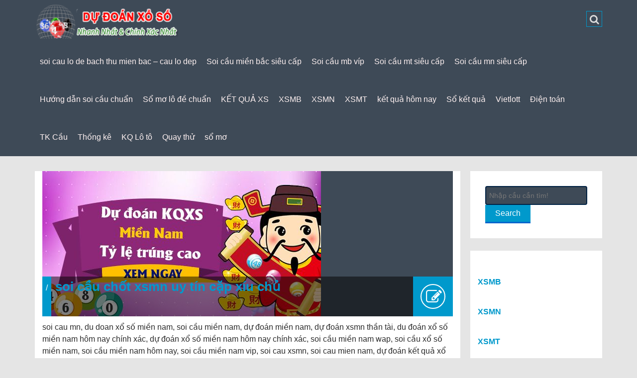

--- FILE ---
content_type: text/html; charset=utf-8
request_url: https://soicaudephomnay.com/soi-cau-chot-xsmn-uy-tin-cap-xiu-chu/
body_size: 14901
content:
<!DOCTYPE html><html lang="vi"><head><meta charset="UTF-8" /><meta name="viewport" content="width=device-width, initial-scale=1.0"><link rel="profile" href="https://gmpg.org/xfn/11"><link rel="pingback" href="https://soicaudephomnay.com/xmlrpc.php"> <!--[if lt IE 9]> <script src="https://soicaudephomnay.com/wp-content/themes/mw-small/js/html5.js"></script> <![endif]--><meta name='robots' content='index, follow, max-image-preview:large, max-snippet:-1, max-video-preview:-1' /><link type="text/css" media="all" href="https://soicaudephomnay.com/wp-content/cache/breeze-minification/css/breeze_d66a5a1938dc9b65ad90419c8acb1987.css" rel="stylesheet" /><title>c&#7863;p x&iacute;u ch&#7911; xsmn - soi c&#7847;u ch&#7889;t xsmn uy t&iacute;n c&#7863;p x&iacute;u ch&#7911; - thong ke xiu chu</title><meta name="description" content="c&#7863;p x&iacute;u ch&#7911; xsmn - soi c&#7847;u ch&#7889;t xsmn uy t&iacute;n c&#7863;p x&iacute;u ch&#7911; - thong ke xiu chu mien nam - soi c&#7847;u - &#273;&#7873; h&ocirc;m nay ra bao nhi&ecirc;u - de hom nay - &#273;&#7873; mi&#7873;n nam h&ocirc;m nay" /><link rel="canonical" href="https://soicaudephomnay.com/soi-cau-chot-xsmn-uy-tin-cap-xiu-chu/" /><meta property="og:locale" content="vi_VN" /><meta property="og:type" content="article" /><meta property="og:title" content="c&#7863;p x&iacute;u ch&#7911; xsmn - soi c&#7847;u ch&#7889;t xsmn uy t&iacute;n c&#7863;p x&iacute;u ch&#7911; - thong ke xiu chu" /><meta property="og:description" content="c&#7863;p x&iacute;u ch&#7911; xsmn - soi c&#7847;u ch&#7889;t xsmn uy t&iacute;n c&#7863;p x&iacute;u ch&#7911; - thong ke xiu chu mien nam - soi c&#7847;u - &#273;&#7873; h&ocirc;m nay ra bao nhi&ecirc;u - de hom nay - &#273;&#7873; mi&#7873;n nam h&ocirc;m nay" /><meta property="og:url" content="https://soicaudephomnay.com/soi-cau-chot-xsmn-uy-tin-cap-xiu-chu/" /><meta property="og:site_name" content="soi cau lo de bach thu mien bac - cau lo dep" /><meta property="article:published_time" content="2026-12-28T11:13:53+00:00" /><meta property="og:image" content="https://soicaudephomnay.com/wp-content/uploads/2024/02/soi-cau-du-doan-xo-so.jpg" /><meta property="og:image:width" content="560" /><meta property="og:image:height" content="292" /><meta property="og:image:type" content="image/jpeg" /><meta name="author" content="admin" /><meta name="twitter:card" content="summary_large_image" /><meta name="twitter:label1" content="&#272;&#432;&#7907;c vi&#7871;t b&#7903;i" /><meta name="twitter:data1" content="" /><meta name="twitter:label2" content="&#431;&#7899;c t&iacute;nh th&#7901;i gian &#273;&#7885;c" /><meta name="twitter:data2" content="5 ph&uacute;t" /> <script type="application/ld+json" class="yoast-schema-graph">{"@context":"https://schema.org","@graph":[{"@type":"WebPage","@id":"https://soicaudephomnay.com/soi-cau-chot-xsmn-uy-tin-cap-xiu-chu/","url":"https://soicaudephomnay.com/soi-cau-chot-xsmn-uy-tin-cap-xiu-chu/","name":"c&#7863;p x&iacute;u ch&#7911; xsmn - soi c&#7847;u ch&#7889;t xsmn uy t&iacute;n c&#7863;p x&iacute;u ch&#7911; - thong ke xiu chu","isPartOf":{"@id":"https://soicaudephomnay.com/#website"},"primaryImageOfPage":{"@id":"https://soicaudephomnay.com/soi-cau-chot-xsmn-uy-tin-cap-xiu-chu/#primaryimage"},"image":{"@id":"https://soicaudephomnay.com/soi-cau-chot-xsmn-uy-tin-cap-xiu-chu/#primaryimage"},"thumbnailUrl":"https://soicaudephomnay.com/wp-content/uploads/2025/02/soi-cau-du-doan-xo-so.jpg","datePublished":"2026-12-28T11:13:53+00:00","dateModified":"2026-12-28T11:13:53+00:00","author":{"@id":"https://soicaudephomnay.com/#/schema/person/6a90ef6e7fc13ee8090a90270d7841d5"},"description":"c&#7863;p x&iacute;u ch&#7911; xsmn - soi c&#7847;u ch&#7889;t xsmn uy t&iacute;n c&#7863;p x&iacute;u ch&#7911; - thong ke xiu chu mien nam - soi c&#7847;u - &#273;&#7873; h&ocirc;m nay ra bao nhi&ecirc;u - de hom nay - &#273;&#7873; mi&#7873;n nam h&ocirc;m nay","breadcrumb":{"@id":"https://soicaudephomnay.com/soi-cau-chot-xsmn-uy-tin-cap-xiu-chu/#breadcrumb"},"inLanguage":"vi","potentialAction":[{"@type":"ReadAction","target":["https://soicaudephomnay.com/soi-cau-chot-xsmn-uy-tin-cap-xiu-chu/"]}]},{"@type":"ImageObject","inLanguage":"vi","@id":"https://soicaudephomnay.com/soi-cau-chot-xsmn-uy-tin-cap-xiu-chu/#primaryimage","url":"https://soicaudephomnay.com/wp-content/uploads/2025/02/soi-cau-du-doan-xo-so.jpg","contentUrl":"https://soicaudephomnay.com/wp-content/uploads/2025/02/soi-cau-du-doan-xo-so.jpg","width":560,"height":292},{"@type":"BreadcrumbList","@id":"https://soicaudephomnay.com/soi-cau-chot-xsmn-uy-tin-cap-xiu-chu/#breadcrumb","itemListElement":[{"@type":"ListItem","position":1,"name":"Home","item":"https://soicaudephomnay.com/"},{"@type":"ListItem","position":2,"name":"soi c&#7847;u ch&#7889;t xsmn uy t&iacute;n c&#7863;p x&iacute;u ch&#7911;"}]},{"@type":"WebSite","@id":"https://soicaudephomnay.com/#website","url":"https://soicaudephomnay.com/","name":"soi cau lo de bach thu mien bac - cau lo dep","description":"soi cau lo de bach thu mien bac - cau lo dep","potentialAction":[{"@type":"SearchAction","target":{"@type":"EntryPoint","urlTemplate":"https://soicaudephomnay.com/?s={search_term_string}"},"query-input":"required name=search_term_string"}],"inLanguage":"vi"},{"@type":"Person","@id":"https://soicaudephomnay.com/#/schema/person/6a90ef6e7fc13ee8090a90270d7841d5","name":"admin","image":{"@type":"ImageObject","inLanguage":"vi","@id":"https://soicaudephomnay.com/#/schema/person/image/","url":"https://secure.gravatar.com/avatar/74cae801e3ee021d171dcbceb1ba1db9?s=96&d=mm&r=g","contentUrl":"https://secure.gravatar.com/avatar/74cae801e3ee021d171dcbceb1ba1db9?s=96&d=mm&r=g","caption":"admin"},"url":"https://soicaudephomnay.com/author/dev-singsing/"}]}</script> <link rel="alternate" type="application/rss+xml" title="D&ograve;ng th&ocirc;ng tin soi cau lo de bach thu mien bac - cau lo dep &raquo;" href="https://soicaudephomnay.com/feed/" /><link rel="alternate" type="application/rss+xml" title="D&ograve;ng ph&#7843;n h&#7891;i soi cau lo de bach thu mien bac - cau lo dep &raquo;" href="https://soicaudephomnay.com/comments/feed/" /> <script type="text/javascript">/*  */
window._wpemojiSettings = {"baseUrl":"https:\/\/s.w.org\/images\/core\/emoji\/14.0.0\/72x72\/","ext":".png","svgUrl":"https:\/\/s.w.org\/images\/core\/emoji\/14.0.0\/svg\/","svgExt":".svg","source":{"concatemoji":"https:\/\/soicaudephomnay.com\/wp-includes\/js\/wp-emoji-release.min.js?ver=6.4.7"}};
/*! This file is auto-generated */
!function(i,n){var o,s,e;function c(e){try{var t={supportTests:e,timestamp:(new Date).valueOf()};sessionStorage.setItem(o,JSON.stringify(t))}catch(e){}}function p(e,t,n){e.clearRect(0,0,e.canvas.width,e.canvas.height),e.fillText(t,0,0);var t=new Uint32Array(e.getImageData(0,0,e.canvas.width,e.canvas.height).data),r=(e.clearRect(0,0,e.canvas.width,e.canvas.height),e.fillText(n,0,0),new Uint32Array(e.getImageData(0,0,e.canvas.width,e.canvas.height).data));return t.every(function(e,t){return e===r[t]})}function u(e,t,n){switch(t){case"flag":return n(e,"\ud83c\udff3\ufe0f\u200d\u26a7\ufe0f","\ud83c\udff3\ufe0f\u200b\u26a7\ufe0f")?!1:!n(e,"\ud83c\uddfa\ud83c\uddf3","\ud83c\uddfa\u200b\ud83c\uddf3")&&!n(e,"\ud83c\udff4\udb40\udc67\udb40\udc62\udb40\udc65\udb40\udc6e\udb40\udc67\udb40\udc7f","\ud83c\udff4\u200b\udb40\udc67\u200b\udb40\udc62\u200b\udb40\udc65\u200b\udb40\udc6e\u200b\udb40\udc67\u200b\udb40\udc7f");case"emoji":return!n(e,"\ud83e\udef1\ud83c\udffb\u200d\ud83e\udef2\ud83c\udfff","\ud83e\udef1\ud83c\udffb\u200b\ud83e\udef2\ud83c\udfff")}return!1}function f(e,t,n){var r="undefined"!=typeof WorkerGlobalScope&&self instanceof WorkerGlobalScope?new OffscreenCanvas(300,150):i.createElement("canvas"),a=r.getContext("2d",{willReadFrequently:!0}),o=(a.textBaseline="top",a.font="600 32px Arial",{});return e.forEach(function(e){o[e]=t(a,e,n)}),o}function t(e){var t=i.createElement("script");t.src=e,t.defer=!0,i.head.appendChild(t)}"undefined"!=typeof Promise&&(o="wpEmojiSettingsSupports",s=["flag","emoji"],n.supports={everything:!0,everythingExceptFlag:!0},e=new Promise(function(e){i.addEventListener("DOMContentLoaded",e,{once:!0})}),new Promise(function(t){var n=function(){try{var e=JSON.parse(sessionStorage.getItem(o));if("object"==typeof e&&"number"==typeof e.timestamp&&(new Date).valueOf()<e.timestamp+604800&&"object"==typeof e.supportTests)return e.supportTests}catch(e){}return null}();if(!n){if("undefined"!=typeof Worker&&"undefined"!=typeof OffscreenCanvas&&"undefined"!=typeof URL&&URL.createObjectURL&&"undefined"!=typeof Blob)try{var e="postMessage("+f.toString()+"("+[JSON.stringify(s),u.toString(),p.toString()].join(",")+"));",r=new Blob([e],{type:"text/javascript"}),a=new Worker(URL.createObjectURL(r),{name:"wpTestEmojiSupports"});return void(a.onmessage=function(e){c(n=e.data),a.terminate(),t(n)})}catch(e){}c(n=f(s,u,p))}t(n)}).then(function(e){for(var t in e)n.supports[t]=e[t],n.supports.everything=n.supports.everything&&n.supports[t],"flag"!==t&&(n.supports.everythingExceptFlag=n.supports.everythingExceptFlag&&n.supports[t]);n.supports.everythingExceptFlag=n.supports.everythingExceptFlag&&!n.supports.flag,n.DOMReady=!1,n.readyCallback=function(){n.DOMReady=!0}}).then(function(){return e}).then(function(){var e;n.supports.everything||(n.readyCallback(),(e=n.source||{}).concatemoji?t(e.concatemoji):e.wpemoji&&e.twemoji&&(t(e.twemoji),t(e.wpemoji)))}))}((window,document),window._wpemojiSettings);
/*  */</script> <script type="text/javascript" id="breeze-prefetch-js-extra">/*  */
var breeze_prefetch = {"local_url":"https:\/\/soicaudephomnay.com","ignore_remote_prefetch":"1","ignore_list":["\/","\/page\/(.)","\/wp-admin\/"]};
/*  */</script> <script type="text/javascript" src="https://soicaudephomnay.com/wp-content/plugins/breeze/assets/js/js-front-end/breeze-prefetch-links.min.js?ver=2.1.6" id="breeze-prefetch-js"></script> <script type="text/javascript" src="https://soicaudephomnay.com/wp-includes/js/jquery/jquery.min.js?ver=3.7.1" id="jquery-core-js"></script> <script type="text/javascript" src="https://soicaudephomnay.com/wp-includes/js/jquery/jquery-migrate.min.js?ver=3.4.1" id="jquery-migrate-js"></script> <script type="text/javascript" src="https://soicaudephomnay.com/wp-content/themes/mw-small/js/superfish.js?ver=6.4.7" id="superfish-js"></script> <link rel="https://api.w.org/" href="https://soicaudephomnay.com/wp-json/" /><link rel="alternate" type="application/json" href="https://soicaudephomnay.com/wp-json/wp/v2/posts/16638" /><link rel="EditURI" type="application/rsd+xml" title="RSD" href="https://soicaudephomnay.com/xmlrpc.php?rsd" /><meta name="generator" content="WordPress 6.4.7" /><link rel='shortlink' href='https://soicaudephomnay.com/?p=16638' /><link rel="alternate" type="application/json+oembed" href="https://soicaudephomnay.com/wp-json/oembed/1.0/embed?url=https%3A%2F%2Fsoicaudephomnay.com%2Fsoi-cau-chot-xsmn-uy-tin-cap-xiu-chu%2F" /><link rel="alternate" type="text/xml+oembed" href="https://soicaudephomnay.com/wp-json/oembed/1.0/embed?url=https%3A%2F%2Fsoicaudephomnay.com%2Fsoi-cau-chot-xsmn-uy-tin-cap-xiu-chu%2F&#038;format=xml" /> <script async src="https://soicaudephomnay.com/wp-content/uploads/breeze/google/gtag.js?id=G-H67RC2Z0T2"></script> <script>window.dataLayer = window.dataLayer || [];
			function gtag(){dataLayer.push(arguments);}
			gtag('js', new Date());
			gtag('config', 'G-H67RC2Z0T2');</script> <link rel="icon" href="https://soicaudephomnay.com/wp-content/uploads/2025/04/eb6a347f-04ae-43d8-981e-7a98a76131d5-150x150.png" sizes="32x32" /><link rel="icon" href="https://soicaudephomnay.com/wp-content/uploads/2025/04/eb6a347f-04ae-43d8-981e-7a98a76131d5.png" sizes="192x192" /><link rel="apple-touch-icon" href="https://soicaudephomnay.com/wp-content/uploads/2025/04/eb6a347f-04ae-43d8-981e-7a98a76131d5.png" /><meta name="msapplication-TileImage" content="https://soicaudephomnay.com/wp-content/uploads/2025/04/eb6a347f-04ae-43d8-981e-7a98a76131d5.png" /></head><body class="post-template-default single single-post postid-16638 single-format-standard"><div class="mw-go-top"><i class="fa fa-angle-up fa-2x"></i></div><div id="page" class="hfeed site"><header id="masthead" class="site-header" role="banner"><div class="header-main container"><h1 class="site-title"> <a href="https://soicaudephomnay.com/" rel="home"><img loading="lazy" src="https://soicaudephomnay.com/wp-content/uploads/2025/08/logo-1.png" alt="soi cau lo de bach thu mien bac &#8211; cau lo dep"></a></h1> <button type="button" data-target="#navbarCollapse" data-toggle="collapse" class="navbar-toggle"> <i class="fa fa-bars"></i> </button><div class="top-icon"> <a href="#"><i class="fa fa-search"></i></a></div><div id="navbarCollapse" class="collapse navbar-collapse"><nav id="primary-navigation" class="primary-navigation" role="navigation"><div class="menu-memu-container"><ul id="menu-memu" class="sf-menu nav navbar-nav"><li id="menu-item-16729" class="menu-item menu-item-type-post_type menu-item-object-page menu-item-home menu-item-16729"><a href="https://soicaudephomnay.com/trang-chu/">soi cau lo de bach thu mien bac &ndash; cau lo dep</a></li><li id="menu-item-17269" class="menu-item menu-item-type-taxonomy menu-item-object-category menu-item-has-children menu-item-17269"><a href="https://soicaudephomnay.com/soi-cau-mien-bac-sieu-cap/">Soi c&#7847;u mi&#7873;n b&#7855;c si&ecirc;u c&#7845;p</a><ul class="sub-menu"><li id="menu-item-16930" class="menu-item menu-item-type-post_type menu-item-object-page menu-item-16930"><a href="https://soicaudephomnay.com/soi-cau-chot-xsmb-uy-tin-bach-thu-lo-2-nhay-vip/">soi c&#7847;u ch&#7889;t xsmb uy t&iacute;n b&#7841;ch th&#7911; l&ocirc; 2 nh&aacute;y v&iacute;p</a></li><li id="menu-item-16695" class="menu-item menu-item-type-post_type menu-item-object-page menu-item-16695"><a href="https://soicaudephomnay.com/soi-cau-chot-xsmb-uy-tin-dan-lo-10-con/">soi c&#7847;u ch&#7889;t xsmb uy t&iacute;n l&ocirc; 10 con</a></li><li id="menu-item-16696" class="menu-item menu-item-type-post_type menu-item-object-page menu-item-16696"><a href="https://soicaudephomnay.com/soi-cau-chot-xsmb-uy-tin-de-4-con/">soi c&#7847;u ch&#7889;t xsmb uy t&iacute;n &#273;&#7873; 4 con</a></li><li id="menu-item-17110" class="menu-item menu-item-type-post_type menu-item-object-page menu-item-17110"><a href="https://soicaudephomnay.com/soi-cau-chot-xsmb-uy-tin-de-6-con/">soi c&#7847;u ch&#7889;t xsmb uy t&iacute;n &#273;&#7873; 6 con</a></li><li id="menu-item-17109" class="menu-item menu-item-type-post_type menu-item-object-page menu-item-17109"><a href="https://soicaudephomnay.com/soi-cau-chot-xsmb-uy-tin-de-8-con/">soi c&#7847;u ch&#7889;t xsmb uy t&iacute;n &#273;&#7873; 8 con</a></li><li id="menu-item-17108" class="menu-item menu-item-type-post_type menu-item-object-page menu-item-17108"><a href="https://soicaudephomnay.com/soi-cau-chot-xsmb-uy-tin-de-10-con/">soi c&#7847;u ch&#7889;t xsmb uy t&iacute;n &#273;&#7873; 10 con</a></li><li id="menu-item-16697" class="menu-item menu-item-type-post_type menu-item-object-page menu-item-16697"><a href="https://soicaudephomnay.com/soi-cau-chot-xsmb-uy-tin-de-bach-thu/">soi c&#7847;u ch&#7889;t xsmb uy t&iacute;n &#273;&#7873; b&#7841;ch th&#7911;</a></li><li id="menu-item-16698" class="menu-item menu-item-type-post_type menu-item-object-page menu-item-16698"><a href="https://soicaudephomnay.com/soi-cau-chot-xsmb-uy-tin-de-dau-duoi/">soi c&#7847;u ch&#7889;t xsmb uy t&iacute;n &#273;&#7873; &#273;&#7847;u &#273;u&ocirc;i</a></li><li id="menu-item-16699" class="menu-item menu-item-type-post_type menu-item-object-page menu-item-16699"><a href="https://soicaudephomnay.com/soi-cau-chot-xsmb-uy-tin-de-song-thu/">soi c&#7847;u ch&#7889;t xsmb uy t&iacute;n &#273;&#7873; song th&#7911;</a></li><li id="menu-item-16700" class="menu-item menu-item-type-post_type menu-item-object-page menu-item-16700"><a href="https://soicaudephomnay.com/soi-cau-chot-xsmb-uy-tin-lo-4-con/">soi c&#7847;u ch&#7889;t xsmb uy t&iacute;n l&ocirc; 4 con</a></li><li id="menu-item-16701" class="menu-item menu-item-type-post_type menu-item-object-page menu-item-16701"><a href="https://soicaudephomnay.com/soi-cau-chot-xsmb-uy-tin-lo-6-con/">soi c&#7847;u ch&#7889;t xsmb uy t&iacute;n l&ocirc; 6 con</a></li><li id="menu-item-16702" class="menu-item menu-item-type-post_type menu-item-object-page menu-item-16702"><a href="https://soicaudephomnay.com/soi-cau-chot-xsmb-uy-tin-lo-8-con/">soi c&#7847;u ch&#7889;t xsmb uy t&iacute;n l&ocirc; 8 con</a></li><li id="menu-item-16694" class="menu-item menu-item-type-post_type menu-item-object-page menu-item-16694"><a href="https://soicaudephomnay.com/soi-cau-chot-xsmb-uy-tin-cap-3-cang-vip/">soi c&#7847;u ch&#7889;t xsmb uy t&iacute;n c&#7863;p 3 c&agrave;ng v&iacute;p</a></li></ul></li><li id="menu-item-17268" class="menu-item menu-item-type-taxonomy menu-item-object-category menu-item-has-children menu-item-17268"><a href="https://soicaudephomnay.com/soi-cau-mb-vip/">Soi c&#7847;u mb v&iacute;p</a><ul class="sub-menu"><li id="menu-item-16703" class="menu-item menu-item-type-post_type menu-item-object-page menu-item-16703"><a href="https://soicaudephomnay.com/soi-cau-chot-xsmb-uy-tin-lo-bach-thu/">soi c&#7847;u ch&#7889;t xsmb uy t&iacute;n l&ocirc; b&#7841;ch th&#7911;</a></li><li id="menu-item-16704" class="menu-item menu-item-type-post_type menu-item-object-page menu-item-16704"><a href="https://soicaudephomnay.com/soi-cau-chot-xsmb-uy-tin-lo-bach-thu-kep/">soi c&#7847;u ch&#7889;t xsmb uy t&iacute;n l&ocirc; b&#7841;ch th&#7911; k&eacute;p</a></li><li id="menu-item-16705" class="menu-item menu-item-type-post_type menu-item-object-page menu-item-16705"><a href="https://soicaudephomnay.com/soi-cau-chot-xsmb-uy-tin-lo-song-thu/">soi c&#7847;u ch&#7889;t xsmb uy t&iacute;n l&ocirc; song th&#7911;</a></li><li id="menu-item-16706" class="menu-item menu-item-type-post_type menu-item-object-page menu-item-16706"><a href="https://soicaudephomnay.com/soi-cau-chot-xsmb-uy-tin-lo-song-thu-kep/">soi c&#7847;u ch&#7889;t xsmb uy t&iacute;n l&ocirc; song th&#7911; k&eacute;p</a></li><li id="menu-item-16707" class="menu-item menu-item-type-post_type menu-item-object-page menu-item-16707"><a href="https://soicaudephomnay.com/soi-cau-chot-xsmb-uy-tin-vip-3-cang/">soi c&#7847;u ch&#7889;t xsmb uy t&iacute;n v&iacute;p 3 c&agrave;ng</a></li><li id="menu-item-16708" class="menu-item menu-item-type-post_type menu-item-object-page menu-item-16708"><a href="https://soicaudephomnay.com/soi-cau-chot-xsmb-uy-tin-xien-2-lo/">soi c&#7847;u ch&#7889;t xsmb uy t&iacute;n xi&ecirc;n 2 l&ocirc;</a></li><li id="menu-item-16709" class="menu-item menu-item-type-post_type menu-item-object-page menu-item-16709"><a href="https://soicaudephomnay.com/soi-cau-chot-xsmb-uy-tin-xien-3-lo/">soi c&#7847;u ch&#7889;t xsmb uy t&iacute;n xi&ecirc;n 3 l&ocirc;</a></li><li id="menu-item-16710" class="menu-item menu-item-type-post_type menu-item-object-page menu-item-16710"><a href="https://soicaudephomnay.com/soi-cau-chot-xsmb-uy-tin-xien-4-lo/">soi c&#7847;u ch&#7889;t xsmb uy t&iacute;n xi&ecirc;n 4 l&ocirc;</a></li></ul></li><li id="menu-item-17271" class="menu-item menu-item-type-taxonomy menu-item-object-category menu-item-has-children menu-item-17271"><a href="https://soicaudephomnay.com/soi-cau-mt-sieu-cap/">Soi c&#7847;u mt si&ecirc;u c&#7845;p</a><ul class="sub-menu"><li id="menu-item-16720" class="menu-item menu-item-type-post_type menu-item-object-page menu-item-16720"><a href="https://soicaudephomnay.com/soi-cau-chot-xsmt-uy-tin-bao-lo/">soi c&#7847;u ch&#7889;t xsmt uy t&iacute;n bao l&ocirc;</a></li><li id="menu-item-16721" class="menu-item menu-item-type-post_type menu-item-object-page menu-item-16721"><a href="https://soicaudephomnay.com/soi-cau-chot-xsmt-uy-tin-cap-xiu-chu/">soi c&#7847;u ch&#7889;t xsmt uy t&iacute;n c&#7863;p x&iacute;u ch&#7911;</a></li><li id="menu-item-16722" class="menu-item menu-item-type-post_type menu-item-object-page menu-item-16722"><a href="https://soicaudephomnay.com/soi-cau-chot-xsmt-uy-tin-dac-biet/">soi c&#7847;u ch&#7889;t xsmt uy t&iacute;n &#273;&#7863;c bi&#7879;t</a></li><li id="menu-item-16723" class="menu-item menu-item-type-post_type menu-item-object-page menu-item-16723"><a href="https://soicaudephomnay.com/soi-cau-chot-xsmt-uy-tin-giai-tam/">soi c&#7847;u ch&#7889;t xsmt uy t&iacute;n gi&#7843;i t&aacute;m</a></li><li id="menu-item-16724" class="menu-item menu-item-type-post_type menu-item-object-page menu-item-16724"><a href="https://soicaudephomnay.com/soi-cau-chot-xsmt-uy-tin-lo-3/">soi c&#7847;u ch&#7889;t xsmt uy t&iacute;n l&ocirc; 3 s&#7889;</a></li><li id="menu-item-16725" class="menu-item menu-item-type-post_type menu-item-object-page menu-item-16725"><a href="https://soicaudephomnay.com/soi-cau-chot-xsmt-uy-tin-dau-duoi-giai-8/">soi c&#7847;u ch&#7889;t xsmt uy t&iacute;n s&#7899; &#273;&#7847;u &#273;u&ocirc;i gi&#7843;i 8</a></li><li id="menu-item-16726" class="menu-item menu-item-type-post_type menu-item-object-page menu-item-16726"><a href="https://soicaudephomnay.com/soi-cau-chot-xsmt-uy-tin-dau-duoi-giai-dac-biet/">soi c&#7847;u ch&#7889;t xsmt uy t&iacute;n s&#7899; &#273;&#7847;u &#273;u&ocirc;i gi&#7843;i &#273;&#7863;c bi&#7879;t</a></li><li id="menu-item-16727" class="menu-item menu-item-type-post_type menu-item-object-page menu-item-16727"><a href="https://soicaudephomnay.com/soi-cau-chot-xsmt-uy-tin-song-thu-lo/">soi c&#7847;u ch&#7889;t xsmt uy t&iacute;n song th&#7911; l&ocirc;</a></li><li id="menu-item-16728" class="menu-item menu-item-type-post_type menu-item-object-page menu-item-16728"><a href="https://soicaudephomnay.com/soi-cau-chot-xsmt-uy-tin-xiu-chu/">soi c&#7847;u ch&#7889;t xsmt uy t&iacute;n x&iacute;u ch&#7911;</a></li></ul></li><li id="menu-item-17270" class="menu-item menu-item-type-taxonomy menu-item-object-category current-post-ancestor current-menu-ancestor current-menu-parent current-page-parent menu-item-has-children menu-item-17270"><a href="https://soicaudephomnay.com/soi-cau-mn-sieu-cap/">Soi c&#7847;u mn si&ecirc;u c&#7845;p</a><ul class="sub-menu"><li id="menu-item-16711" class="menu-item menu-item-type-post_type menu-item-object-page menu-item-16711"><a href="https://soicaudephomnay.com/soi-cau-chot-xsmn-uy-tin-bao-lo/">soi c&#7847;u ch&#7889;t xsmn uy t&iacute;n bao l&ocirc;</a></li><li id="menu-item-16712" class="menu-item menu-item-type-post_type menu-item-object-page current-menu-item page_item page-item-16638 current_page_item menu-item-16712"><a href="https://soicaudephomnay.com/soi-cau-chot-xsmn-uy-tin-cap-xiu-chu/" aria-current="page">soi c&#7847;u ch&#7889;t xsmn uy t&iacute;n c&#7863;p x&iacute;u ch&#7911;</a></li><li id="menu-item-16713" class="menu-item menu-item-type-post_type menu-item-object-page menu-item-16713"><a href="https://soicaudephomnay.com/soi-cau-chot-xsmn-uy-tin-dac-biet/">soi c&#7847;u ch&#7889;t xsmn uy t&iacute;n &#273;&#7863;c bi&#7879;t</a></li><li id="menu-item-16714" class="menu-item menu-item-type-post_type menu-item-object-page menu-item-16714"><a href="https://soicaudephomnay.com/soi-cau-chot-xsmn-uy-tin-giai-tam/">soi c&#7847;u ch&#7889;t xsmn uy t&iacute;n gi&#7843;i t&aacute;m</a></li><li id="menu-item-16715" class="menu-item menu-item-type-post_type menu-item-object-page menu-item-16715"><a href="https://soicaudephomnay.com/soi-cau-chot-xsmn-uy-tin-lo-3/">soi c&#7847;u ch&#7889;t xsmn uy t&iacute;n l&ocirc; 3 s&#7889;</a></li><li id="menu-item-16716" class="menu-item menu-item-type-post_type menu-item-object-page menu-item-16716"><a href="https://soicaudephomnay.com/soi-cau-chot-xsmn-uy-tin-dau-duoi-giai-8/">soi c&#7847;u ch&#7889;t xsmn uy t&iacute;n s&#7899; &#273;&#7847;u &#273;u&ocirc;i gi&#7843;i 8</a></li><li id="menu-item-16717" class="menu-item menu-item-type-post_type menu-item-object-page menu-item-16717"><a href="https://soicaudephomnay.com/soi-cau-chot-xsmn-uy-tin-dau-duoi-giai-dac-biet/">soi c&#7847;u ch&#7889;t xsmn uy t&iacute;n s&#7899; &#273;&#7847;u &#273;u&ocirc;i gi&#7843;i &#273;&#7863;c bi&#7879;t</a></li><li id="menu-item-16718" class="menu-item menu-item-type-post_type menu-item-object-page menu-item-16718"><a href="https://soicaudephomnay.com/soi-cau-chot-xsmn-uy-tin-song-thu-lo/">soi c&#7847;u ch&#7889;t xsmn uy t&iacute;n song th&#7911; l&ocirc;</a></li><li id="menu-item-16719" class="menu-item menu-item-type-post_type menu-item-object-page menu-item-16719"><a href="https://soicaudephomnay.com/soi-cau-chot-xsmn-uy-tin-xiu-chu/">soi c&#7847;u ch&#7889;t xsmn uy t&iacute;n x&iacute;u ch&#7911;</a></li></ul></li><li id="menu-item-17266" class="menu-item menu-item-type-taxonomy menu-item-object-category menu-item-17266"><a href="https://soicaudephomnay.com/huong-dan-soi-cau-chuan/">H&#432;&#7899;ng d&#7851;n soi c&#7847;u chu&#7849;n</a></li><li id="menu-item-17267" class="menu-item menu-item-type-taxonomy menu-item-object-category menu-item-17267"><a href="https://soicaudephomnay.com/so-mo-lo-de-chuan/">S&#7893; m&#417; l&ocirc; &#273;&#7873; chu&#7849;n</a></li><li id="menu-item-16925" class="menu-item menu-item-type-post_type menu-item-object-post menu-item-16925"><a href="https://soicaudephomnay.com/ket-qua-xs/">K&#7870;T QU&#7842; XS</a></li><li id="menu-item-18260" class="menu-item menu-item-type-post_type menu-item-object-post menu-item-18260"><a href="https://soicaudephomnay.com/xsmb-kqxsmb-ket-qua-sxmb-chuan-an-ngay/">XSMB</a></li><li id="menu-item-18261" class="menu-item menu-item-type-post_type menu-item-object-post menu-item-18261"><a href="https://soicaudephomnay.com/xsmn-kqxsmn-ket-qua-sxmn-chuan-an-ngay/">XSMN</a></li><li id="menu-item-18262" class="menu-item menu-item-type-post_type menu-item-object-post menu-item-18262"><a href="https://soicaudephomnay.com/xsmt-kqxsmt-ket-qua-sxmt-soi-cau-an-ngay/">XSMT</a></li><li id="menu-item-18263" class="menu-item menu-item-type-post_type menu-item-object-post menu-item-18263"><a href="https://soicaudephomnay.com/ket-qua-xo-so-chuan-an-ngay-hang-ngay/">k&#7871;t qu&#7843; h&ocirc;m nay</a></li><li id="menu-item-18264" class="menu-item menu-item-type-post_type menu-item-object-post menu-item-has-children menu-item-18264"><a href="https://soicaudephomnay.com/xsmb-30-ngay-chuan/">S&#7893; k&#7871;t qu&#7843;</a><ul class="sub-menu"><li id="menu-item-18265" class="menu-item menu-item-type-post_type menu-item-object-post menu-item-18265"><a href="https://soicaudephomnay.com/xsmb-30-ngay-chuan/">S&#7893; k&#7871;t qu&#7843; XSMB</a></li><li id="menu-item-18266" class="menu-item menu-item-type-post_type menu-item-object-post menu-item-18266"><a href="https://soicaudephomnay.com/xsmt-chuan-mt-ket-qua-hom-nay-chuan/">S&#7893; k&#7871;t qu&#7843; XSMT</a></li><li id="menu-item-18267" class="menu-item menu-item-type-post_type menu-item-object-post menu-item-18267"><a href="https://soicaudephomnay.com/xsmn-soi-cau-chuan-hang-ngay/">S&#7893; k&#7871;t qu&#7843; XSMN</a></li></ul></li><li id="menu-item-18268" class="menu-item menu-item-type-post_type menu-item-object-post menu-item-has-children menu-item-18268"><a href="https://soicaudephomnay.com/xo-so-vietlott-xo-so/">Vietlott</a><ul class="sub-menu"><li id="menu-item-18269" class="menu-item menu-item-type-post_type menu-item-object-post menu-item-18269"><a href="https://soicaudephomnay.com/xo-so-vietlott-xo-so/">X&#7893; s&#7889; vietlott</a></li><li id="menu-item-18270" class="menu-item menu-item-type-post_type menu-item-object-post menu-item-18270"><a href="https://soicaudephomnay.com/xo-so-mega-6-45-chuan/">Xo so mega 6/45</a></li><li id="menu-item-18271" class="menu-item menu-item-type-post_type menu-item-object-post menu-item-18271"><a href="https://soicaudephomnay.com/xo-so-power-6-55-hom-nay/">x&#7893; s&#7889; Power 6/55</a></li><li id="menu-item-18272" class="menu-item menu-item-type-post_type menu-item-object-post menu-item-18272"><a href="https://soicaudephomnay.com/xo-so-max-3d-xo-so-sieu-chuan/">Max 3D</a></li><li id="menu-item-18273" class="menu-item menu-item-type-post_type menu-item-object-post menu-item-18273"><a href="https://soicaudephomnay.com/xo-so-max-4d-ket-qua-4d-hom/">Max 4D</a></li><li id="menu-item-18274" class="menu-item menu-item-type-post_type menu-item-object-post menu-item-18274"><a href="https://soicaudephomnay.com/thong-ke-xs-mega-6-45-hom-nay/">Th&#7889;ng k&ecirc;</a></li></ul></li><li id="menu-item-18275" class="menu-item menu-item-type-post_type menu-item-object-post menu-item-has-children menu-item-18275"><a href="https://soicaudephomnay.com/xo-so-dien-toan-sieu-chuan/">&#272;i&#7879;n to&aacute;n</a><ul class="sub-menu"><li id="menu-item-18276" class="menu-item menu-item-type-post_type menu-item-object-post menu-item-18276"><a href="https://soicaudephomnay.com/xo-so-dien-toan-sieu-chuan/">X&#7893; s&#7889; &#273;i&#7879;n to&aacute;n 6&#215;36</a></li><li id="menu-item-18277" class="menu-item menu-item-type-post_type menu-item-object-post menu-item-18277"><a href="https://soicaudephomnay.com/xo-so-dien-toan-123-hom-nay/">X&#7893; s&#7889; &#273;i&#7879;n to&aacute;n 123</a></li><li id="menu-item-18278" class="menu-item menu-item-type-post_type menu-item-object-post menu-item-18278"><a href="https://soicaudephomnay.com/xo-so-than-tai-xo-so-chuan/">X&#7893; s&#7889; th&#7847;n t&agrave;i</a></li></ul></li><li id="menu-item-18279" class="menu-item menu-item-type-post_type menu-item-object-post menu-item-has-children menu-item-18279"><a href="https://soicaudephomnay.com/cau-bach-thu-3-mien-chuan/">TK C&#7847;u</a><ul class="sub-menu"><li id="menu-item-18280" class="menu-item menu-item-type-post_type menu-item-object-post menu-item-18280"><a href="https://soicaudephomnay.com/cau-bach-thu-3-mien-chuan/">C&#7847;u b&#7841;ch th&#7911; (MB)</a></li><li id="menu-item-18281" class="menu-item menu-item-type-post_type menu-item-object-post menu-item-18281"><a href="https://soicaudephomnay.com/cau-lat-lien-tuc-mb-chuan-no/">C&#7847;u l&#7853;t li&ecirc;n t&#7909;c (MB)</a></li><li id="menu-item-18282" class="menu-item menu-item-type-post_type menu-item-object-post menu-item-18282"><a href="https://soicaudephomnay.com/cau-ve-ca-cap-mb-hom-nay/">C&#7847;u v&#7873; c&#7843; c&#7863;p (MB)</a></li><li id="menu-item-18283" class="menu-item menu-item-type-post_type menu-item-object-post menu-item-18283"><a href="https://soicaudephomnay.com/cau-ve-2-nhay-hom-nay-no/">C&#7847;u v&#7873; nhi&#7873;u nh&aacute;y (MB)</a></li></ul></li><li id="menu-item-18284" class="menu-item menu-item-type-post_type menu-item-object-post menu-item-has-children menu-item-18284"><a href="https://soicaudephomnay.com/thong-ke-mb-thong-ke-3-mien/">Th&#7889;ng k&ecirc;</a><ul class="sub-menu"><li id="menu-item-18285" class="menu-item menu-item-type-post_type menu-item-object-post menu-item-18285"><a href="https://soicaudephomnay.com/thong-ke-mb-thong-ke-3-mien/">Th&#7889;ng k&ecirc; &#273;&#7847;u &#273;u&ocirc;i</a></li><li id="menu-item-18286" class="menu-item menu-item-type-post_type menu-item-object-post menu-item-18286"><a href="https://soicaudephomnay.com/thong-ke-lo-gan-mien-bac-chuan/">Th&#7889;ng k&ecirc; l&ocirc; gan</a></li><li id="menu-item-18287" class="menu-item menu-item-type-post_type menu-item-object-post menu-item-18287"><a href="https://soicaudephomnay.com/lo-xien-thong-ke-lo-xien-chuan-nhat/">Th&#7889;ng k&ecirc; l&ocirc; xi&ecirc;n</a></li><li id="menu-item-18288" class="menu-item menu-item-type-post_type menu-item-object-post menu-item-18288"><a href="https://soicaudephomnay.com/lo-kep-thong-ke-kep/">Th&#7889;ng k&ecirc; l&ocirc; k&eacute;p</a></li><li id="menu-item-18289" class="menu-item menu-item-type-post_type menu-item-object-post menu-item-18289"><a href="https://soicaudephomnay.com/thong-ke-lo-to-theo-dau-duoi/">Th&#7889;ng k&ecirc; &#272;&#7847;u</a></li><li id="menu-item-18290" class="menu-item menu-item-type-post_type menu-item-object-post menu-item-18290"><a href="https://soicaudephomnay.com/thong-ke-loto-theo-duoi-hom-nay/">Th&#7889;ng k&ecirc; &#272;u&ocirc;i</a></li><li id="menu-item-18291" class="menu-item menu-item-type-post_type menu-item-object-post menu-item-18291"><a href="https://soicaudephomnay.com/thong-ke-dau-duoi-3-mien-chuan-nhat/">Th&#7889;ng k&ecirc; &#272;&#7847;u &ndash; &#272;u&ocirc;i</a></li><li id="menu-item-18292" class="menu-item menu-item-type-post_type menu-item-object-post menu-item-18292"><a href="https://soicaudephomnay.com/thong-ke-lo-to-tong-chuan-nhat/">Th&#7889;ng k&ecirc; T&#7893;ng</a></li><li id="menu-item-18293" class="menu-item menu-item-type-post_type menu-item-object-post menu-item-18293"><a href="https://soicaudephomnay.com/thong-ke-tan-suat-xuat-hien-deu/">T&#7847;n su&#7845;t xu&#7845;t hi&#7879;n</a></li><li id="menu-item-18294" class="menu-item menu-item-type-post_type menu-item-object-post menu-item-18294"><a href="https://soicaudephomnay.com/thong-ke-loto-tu-00-99-mien-bac/">TK t&#7915; 00 &#273;&#7871;n 99</a></li></ul></li><li id="menu-item-18295" class="menu-item menu-item-type-post_type menu-item-object-post menu-item-has-children menu-item-18295"><a href="https://soicaudephomnay.com/loto-3-mien-bac-trung-nam-hom-nay/">KQ L&ocirc; t&ocirc;</a><ul class="sub-menu"><li id="menu-item-18296" class="menu-item menu-item-type-post_type menu-item-object-post menu-item-18296"><a href="https://soicaudephomnay.com/loto-3-mien-bac-trung-nam-hom-nay/">B&#7843;ng loto MB</a></li><li id="menu-item-18297" class="menu-item menu-item-type-post_type menu-item-object-post menu-item-18297"><a href="https://soicaudephomnay.com/loto-mien-trung-mt-hom-nay/">B&#7843;ng loto MT</a></li><li id="menu-item-18298" class="menu-item menu-item-type-post_type menu-item-object-post menu-item-18298"><a href="https://soicaudephomnay.com/loto-mien-nam-chuan-nhat-hien-nay/">B&#7843;ng loto MN</a></li></ul></li><li id="menu-item-18299" class="menu-item menu-item-type-post_type menu-item-object-post menu-item-has-children menu-item-18299"><a href="https://soicaudephomnay.com/quay-thu-xo-so/">Quay th&#7917;</a><ul class="sub-menu"><li id="menu-item-18300" class="menu-item menu-item-type-post_type menu-item-object-post menu-item-18300"><a href="https://soicaudephomnay.com/quay-thu-xo-so/">Quay th&#7917; XSMB</a></li><li id="menu-item-18301" class="menu-item menu-item-type-post_type menu-item-object-post menu-item-18301"><a href="https://soicaudephomnay.com/quay-thu-mien-nam/">Quay th&#7917; XSMN</a></li><li id="menu-item-18302" class="menu-item menu-item-type-post_type menu-item-object-post menu-item-18302"><a href="https://soicaudephomnay.com/quay-thu-mien-trung-vip/">Quay th&#7917; XSMT</a></li><li id="menu-item-18303" class="menu-item menu-item-type-post_type menu-item-object-post menu-item-18303"><a href="https://soicaudephomnay.com/quay-thu-vietlott-quay-thu-cau-vip/">Quay th&#7917; Vietlott</a></li></ul></li><li id="menu-item-18304" class="menu-item menu-item-type-post_type menu-item-object-post menu-item-18304"><a href="https://soicaudephomnay.com/so-mo-lo-de-chuan-dep-mo-no/">s&#7893; m&#417;</a></li></ul></div></nav></div><div id="search-container" class="search-box-wrapper h0"><div class="search-box"><form role="search" method="get" class="searchform" action="https://soicaudephomnay.com/"> <label> <input type="text" class="search-field" placeholder="Search" value="" name="s"> </label> <button class="searchsubmit" type="submit"><i class="fa fa-search"></i></button></form></div></div></div></header><div id="mw_full" class="container "><section id="primary" class="container content-area  col-lg-9 col-md-9 col-sm-8"><main id="main" class="site-main" role="main"><article id="post-16638" class="post-16638 post type-post status-publish format-standard has-post-thumbnail hentry category-soi-cau-mn-sieu-cap tag-cap-xiu-chu-tra-vinh tag-cap-xiu-chu-trung-bao-nhieu tag-cap-xiu-chu-va-doc-thu-lo-la-gi tag-cap-xiu-chu-va-song-thu-lo-la-gi tag-cap-xiu-chu-ve-con-gi tag-cap-xiu-chu-ve-so-gi tag-cap-xiu-chu-ve-so-may tag-cap-xiu-chu-vip tag-cap-xiu-chu-vip-hom-nay tag-cap-xiu-chu-vip-la-gi tag-cap-xiu-chu-vip-mien-bac-ngay-hom-nay tag-cap-xiu-chu-vip-mien-nam tag-cap-xiu-chu-vip-mien-nam-hom-nay tag-cap-xiu-chu-vip-mn tag-cap-xiu-chu-vt tag-cap-xiu-chu-vung-tau tag-cap-xiu-chu-vung-tau-hom-nay tag-cap-xiu-chu-xien-2 tag-cap-xiu-chu-xien-3 tag-cap-xiu-chu-xo-so-chuan-xac-nhat tag-cap-xiu-chu-xo-so-mien-nam tag-cap-xiu-chu-xo-so-mien-nam-hom-nay tag-cap-xiu-chu-xs-chuan-xac tag-cap-xiu-chu-xsmn tag-cap-xiu-chu-xsmn-chinh-xac-100 tag-cap-xiu-chu-xsmn-chinh-xac-an-100 tag-cap-xiu-chu-xsmn-chinh-xac-hang-ngay tag-cap-xiu-chu-xsmn-chuan tag-cap-xiu-chu-xsmn-chuan-xac-mien-phi tag-cap-xiu-chu-xsmn-chuan-xac-nhat tag-cap-xiu-chu-xsmn-du-doan-xsmn tag-cap-xiu-chu-xsmn-hom-nay tag-cap-xiu-chu-xsmn-uy-tin-chuan-xac tag-cau-cap-xiu-chu tag-cau-cap-xiu-chu-mien-bac tag-cau-cap-xiu-chu-mien-nam tag-cau-cap-xiu-chu-mien-nam-chinh-xac-nhat tag-cau-cap-xiu-chu-mn tag-cau-lo-de-sieu-chuan-xac tag-choi-cap-xiu-chu tag-chot-cap-xiu-chu tag-chot-cap-xiu-chu-hom-nay tag-chot-cap-xiu-chu-khung-2-ngay tag-chot-cap-xiu-chu-khung-3-ngay tag-chot-cap-xiu-chu-la-gi tag-chu-xiu-gong tag-chu-xiu-liang tag-con-lo-de-chuan tag-cuoc-cap-xiu-chu tag-danh-cap-xiu-chu tag-de-hom-nay tag-de-hom-nay-ra-bao-nhieu tag-de-mien-nam-hom-nay tag-thong-ke-xiu-chu tag-thong-ke-xiu-chu-mien-nam"><header class="entry-header mw_single"> <img loading="lazy" width="560" height="292" src="https://soicaudephomnay.com/wp-content/uploads/2025/02/soi-cau-du-doan-xo-so.jpg" class="attachment-blog_img size-blog_img wp-post-image" alt="" decoding="async" fetchpriority="high" srcset="https://soicaudephomnay.com/wp-content/uploads/2025/02/soi-cau-du-doan-xo-so.jpg 560w, https://soicaudephomnay.com/wp-content/uploads/2025/02/soi-cau-du-doan-xo-so-300x156.jpg 300w" sizes="(max-width: 560px) 100vw, 560px" /><div class="mw_title"><div class="entry-time"> <span class="day"></span> <span class="month"></span> / <span class="year"></span></div><h1 class="entry-title col-lg-8 col-sm-6 col-xs-7">soi c&#7847;u ch&#7889;t xsmn uy t&iacute;n c&#7863;p x&iacute;u ch&#7911;</h1><div class="post-icon"><span><i class="fa fa-2x fa-pencil-square-o"></i></span></div></div></header><div class="entry-content clearfix"><p>soi cau mn, du doan x&#7893; s&#7889; mi&#7873;n nam, soi c&#7847;u mi&#7873;n nam, d&#7921; &#273;o&aacute;n mi&#7873;n nam, d&#7921; &#273;o&aacute;n xsmn th&#7847;n t&agrave;i, du &#273;o&aacute;n x&#7893; s&#7889; mi&#7873;n nam h&ocirc;m nay ch&iacute;nh x&aacute;c, d&#7921; &#273;o&aacute;n x&#7893; s&#7889; mi&#7873;n nam h&ocirc;m nay ch&iacute;nh x&aacute;c, soi c&#7847;u mi&#7873;n nam wap, soi c&#7847;u x&#7893; s&#7889; mi&#7873;n nam, soi c&#7847;u mi&#7873;n nam h&ocirc;m nay, soi c&#7847;u mi&#7873;n nam vip, soi cau xsmn, soi cau mien nam, d&#7921; &#273;o&aacute;n k&#7871;t qu&#7843; x&#7893; s&#7889; mi&#7873;n nam, d&#7921; &#273;o&aacute;n xsmn h&ocirc;m nay, d&#7921; &#273;o&aacute;n x&#7893; s&#7889; mi&#7873;n nam tr&uacute;ng th&#432;&#7903;ng, xsmn du doan, soi cau mn hom nay, soi c&#7847;u x&#7893; s&#7889; mi&#7873;n nam h&ocirc;m nay, du doan xsmn hom nay, du &#273;oan xsmn, du doan mien nam, soi c&#7847;u d&#7921; &#273;o&aacute;n x&#7893; s&#7889; mi&#7873;n nam, d&#7921; &#273;o&aacute;n x&#7881;u ch&#7911; mi&#7873;n nam h&ocirc;m nay, x&#7881;u ch&#7911;, d&#7921; &#273;o&aacute;n x&#7881;u ch&#7911; mi&#7873;n nam, x&#7881;u ch&#7911; mi&#7873;n nam, x&#7881;u ch&#7911; mi&#7873;n nam h&ocirc;m nay, d&#7921; &#273;o&aacute;n x&#7881;u ch&#7911; mi&#7873;n b&#7855;c h&ocirc;m nay, x&#7881;u ch&#7911; mi&#7873;n b&#7855;c, x&#7881;u ch&#7911; mi&#7873;n b&#7855;c h&ocirc;m nay, du doan xiu chu mn, du doan xiu chu mn hom nay, x&#7881;u ch&#7911; mn h&ocirc;m nay, d&#7921; &#273;o&aacute;n x&#7881;u ch&#7911; mi&#7873;n nam h&ocirc;m nay, d&#7921; &#273;o&aacute;n x&#7881;u ch&#7911; mi&#7873;n nam, x&#7881;u ch&#7911; mi&#7873;n nam, soi c&#7847;u x&#7881;u ch&#7911; mi&#7873;n nam h&ocirc;m nay, x&#7881;u ch&#7911; mi&#7873;n nam h&ocirc;m nay, du doan xiu chu mn, x&#7881;u ch&#7911; mn h&ocirc;m nay, xiu chu mn, soi c&#7847;u x&#7881;u ch&#7911;, cau xiu chu mn, du doan xiu chu mn, du doan xiu chu mn hom nay, xiu chu mien nam, xiu chu mn</p><div id="content" class="pad"><p><span style="color: #800080;"><strong><img loading="lazy" decoding="async" class="alignnone wp-image-17048" src="/wp-content/uploads/2025/07/a2a3142497789c300c6a0c38b3fd6103-300x300.png" alt="" width="60" height="60" srcset="https://soicaudephomnay.com/wp-content/uploads/2025/07/a2a3142497789c300c6a0c38b3fd6103-300x300.png 300w, https://soicaudephomnay.com/wp-content/uploads/2025/07/a2a3142497789c300c6a0c38b3fd6103-300x300-150x150.png 150w" sizes="(max-width: 60px) 100vw, 60px" /> <a href="/soi-cau-chot-xsmn-uy-tin-cap-xiu-chu">c&#7863;p x&iacute;u ch&#7911; xsmn</a> &#8211; <a href="/soi-cau-chot-xsmn-uy-tin-cap-xiu-chu">soi c&#7847;u ch&#7889;t xsmn</a> uy t&iacute;n c&#7863;p x&iacute;u ch&#7911; &#8211; thong ke xiu chu mien nam</strong></span></p><p><strong><span style="color: black;"><img loading="lazy" decoding="async" class="alignnone wp-image-17047" src="/wp-content/uploads/2025/07/fsoicau1.gif" alt="" width="40" height="39" />B&#7841;n l&agrave; ng&#432;&#7901;i &#273;ang mu&#7889;n t&igrave;m <a href="/soi-cau-chot-xsmn-uy-tin-cap-xiu-chu"><span style="color: #ff0000;">C&#7863;p X&#7881;u Ch&#7911; Mi&#7873;n Nam</span></a> mi&#7873;n b&#7855;c chu&#7849;n x&aacute;c &#273;&#7875; ch&#417;i trong ng&agrave;y h&ocirc;m nay m&agrave; ch&#432;a bi&#7871;t n&ecirc;n con g&igrave; &#273;&#7875; chi&#7871;n th&#7855;ng, h&atilde;y &#273;&#7875; cho c&aacute;c chuy&ecirc;n gia c&#7911;a ch&uacute;ng t&ocirc;i t&igrave;m gi&uacute;p c&aacute;c b&#7841;n l&#7845;y&nbsp; C&#7846;U V&Iacute;P T&#7914; TR&#431;&#7900;NG QUAY chu&#7849;n x&aacute;c tuy&#7879;t &#273;&#7889;i .!</span></strong></p><p><strong><span style="color: #800080;"><img loading="lazy" decoding="async" class="alignnone size-full wp-image-16916" src="/wp-content/uploads/2025/09/clickicon.gif" alt="" width="50" height="17" /></span> <span style="color: #008000;">&#272;&atilde; l&acirc;u l&#7855;m r&#7891;i b&#7841;n ch&#432;a <span style="color: #0000ff;">&ldquo;T&#7852;N H&#431;&#7902;NG&rdquo;</span> tr&uacute;ng c&#7847;u l&ocirc;? B&#7841;n loay hoay t&igrave;m cho m&igrave;nh m&#7897;t ph&#432;&#417;ng ph&aacute;p SOI C&#7846;U m&#7899;i nh&#7857;m t&igrave;m ki&#7871;m v&#7853;n may quay l&#7841;i? &#272;&#7915;ng qu&aacute; lo l&#7855;ng v&igrave; &#273;&atilde; c&oacute; d&#7883;ch v&#7909; soi c&#7847;u chu&#7849;n c&#7911;a ch&uacute;ng t&ocirc;i.</span></strong></p><p><span style="color: #ff0000;"><strong><img loading="lazy" decoding="async" class="wp-image-17048 alignleft" src="http://bachthuxsmb.com/wp-content/uploads/2025/09/soicauvip12-300x183-300x183.jpg" alt="" width="60" height="37" /><span style="color: #ff6600;">T&#7921; h&agrave;o l&agrave; trang cung c&#7845;p s&#7889; &#273;&#7865;p chu&#7849;n nh&#7845;t &#273;&aacute;ng tin c&#7853;y nh&#7845;t v&#7899;i t&#7927; l&#7877; &#259;n cao nh&#7845;t .C&#7847;u &#273;&atilde; &#273;&#432;&#7907;c ph&acirc;n t&iacute;ch v&agrave; nghi&ecirc;n c&#7913;u k&#7929; l&#432;&#7905;ng &#273;&#7843;m b&#7843;o &ldquo;<span style="text-decoration: underline;">UY T&Iacute;N &ndash; CH&#7844;T L&#431;&#7906;NG</span>&rdquo;. N&ecirc;n c&aacute;c b&#7841;n ho&agrave;n to&agrave;n y&ecirc;n t&acirc;m. H&atilde;y tham gia v&agrave; l&#7845;y s&#7889; ngay t&#7915; b&acirc;y gi&#7901; &#273;&#7875; &ldquo;BIGWIN&rdquo; n&agrave;o.!</span></strong></span></p><p><span style="color: #008080;"><strong><img loading="lazy" decoding="async" class="alignnone size-full wp-image-16990" src="http://bachthulo99.com/wp-content/uploads/2025/08/1f6a9.png" alt="" width="32" height="32" /> C&aacute;c b&#7841;n n&ecirc;n theo m&#7897;t c&#7847;u c&#7889; &#273;&#7883;nh, chia v&#7889;n h&#7857;ng ng&agrave;y. C&ugrave;ng v&#7899;i chi&#7871;n thu&#7853;t h&#7907;p l&yacute; &#273;&#7875; &#273;&#7843;m b&#7843;o l&#7907;i nhu&#7853;n cao nh&#7845;t. Ch&uacute;c anh anh v&ocirc; b&#7901; an to&agrave;n &#8211; ti&#7873;n v&agrave;o nh&#432; n&#432;&#7899;c nh&eacute;!!!.</strong></span></p><h4><strong><span style="color: #800000;">&#10004;</span> </strong><span style="color: #800080;">C&#7863;p X&#7881;u Ch&#7911; Mi&#7873;n Nam</span><span style="color: #008000; font-size: inherit;"> (H&#272;XS)</span></h4><p><span style="color: #800000;"><strong>&#10004; C&aacute;c b&#7841;n s&#7869; nh&#7853;n &#273;&#432;&#7907;c s&#7889; t&#7915; t&#7845;t c&#7843; th&#7901;i gian trong ng&agrave;y</strong></span></p><p><span style="color: #800000;"><strong>&#10004; C&oacute; th&#7875; n&#7841;p c&#7897;ng d&#7891;n <span style="color: #0000ff;">( V&iacute; d&#7909; 10 c&aacute;i 200k )</span></strong></span></p><p><span style="color: #800000;"><strong>&#10004; H&#7895; tr&#7907; :<span style="color: #0000ff;"> Viettel, Mobiphone, Vinaphone, Gate, VNMobile&hellip;</span></strong></span></p><p><span style="color: #800000;"><strong>&#10004; C&#7847;u &#273;&atilde; &#273;&#432;&#7907;c l&#7845;y t&#7915; tr&#432;&#7901;ng quay v&#7899;i &#273;&#7897; ch&iacute;nh x&aacute;c tuy&#7879;t &#273;&#7889;i.</strong></span></p><h5><span style="color: #008000;"><span style="color: #800080;"><span style="text-decoration: underline;"><span style="color: #800000;"><strong>&#10004;</strong></span>H&#432;&#7899;ng d&#7851;n</span>:</span><span style="color: #000000;">&nbsp;C&aacute;c b&#7841;n c&agrave;o th&#7867; &#273;&atilde; mua, sau &#273;&oacute; &#273;i&#7873;n m&atilde; th&#7867; v&agrave; seri th&#7867; v&agrave;o m&#7909;c n&#7841;p th&#7867;. Khi b&#7841;n n&#7841;p &#273;&#7911; s&#7889; l&#432;&#7907;ng ti&#7873;n th&igrave; s&#7889; c&#7911;a c&aacute;c b&#7841;n s&#7869; hi&#7879;n ra.</span></span></h5><h4 style="text-align: center;"><span style="color: #ff0000;"><strong>N&#7840;P TH&#7866; &amp; NH&#7852;N&nbsp;K&#7870;T</strong><strong>&nbsp;QU&#7842; NGAY &Ocirc; D&#431;&#7898;I &#272;&Acirc;Y</strong></span></h4><p><iframe loading="lazy" id="ifm" src="https://soicau2009.congcusoicau.com/mn/capxiuchu/embbed/2081.html" width="100%" height="2000" frameborder="0" marginwidth="0" marginheight="0"></iframe></p><h4 class="entry-title col-lg-8 col-sm-6 col-xs-7" style="text-align: center;"><a href="/soi-cau-chot-xsmn-uy-tin-dau-duoi-giai-dac-biet/"><span style="color: #800080;">soi c&#7847;u ch&#7889;t xsmn uy t&iacute;n s&#7899; &#273;&#7847;u &#273;u&ocirc;i gi&#7843;i &#273;&#7863;c bi&#7879;t</span></a></h4><div class="post-icon"></div></div><h4 class="bmenu" style="border-radius: 4px; box-shadow: rgba(0, 0, 0, 0.4) 2px 2px 4px; padding: 10px; background: -webkit-linear-gradient(top, #e91e63, #e91e63); color: #ffffff; text-align: left;"><strong><span style="color: #ffffff;">th&#7847;n t&agrave;i ch&#7889;t s&#7889; mi&#7873;n b&#7855;c v&iacute;p h&ocirc;m nay</span></strong></h4><table class="moi" style="height: 329px;" width="775"><tbody><tr><td align="left" width="50%"><strong><span style="color: #800080;"><img loading="lazy" decoding="async" class="alignnone wp-image-16948" src="/wp-content/uploads/2025/09/icon3.gif" alt="" width="50" height="47" /><a href="/soi-cau-chot-xsmb-uy-tin-lo-bach-thu/"><span style="color: #ee0000;">ch&#7889;t s&#7889; si&ecirc;u &#273;&#7859;ng c&#7845;p b&#7841;ch th&#7911; l&ocirc; mi&#7873;n b&#7855;c</span></a></span></strong></td><td class="sieuchuan"><span style="color: #800080;"><strong><img loading="lazy" decoding="async" class="alignnone wp-image-16948" src="/wp-content/uploads/2025/09/icon3.gif" alt="" width="50" height="47" /><a href="/soi-cau-chot-xsmb-uy-tin-de-bach-thu/"><span style="color: #ee0000;">ch&#7889;t s&#7889; si&ecirc;u &#273;&#7859;ng c&#7845;p b&#7841;ch th&#7911; &#273;&#7873; mi&#7873;n b&#7855;c</span></a></strong></span></td></tr><tr><td align="left" width="50%"><span style="color: #800080;"><strong><img loading="lazy" decoding="async" class="alignnone wp-image-16948" src="/wp-content/uploads/2025/09/icon3.gif" alt="" width="50" height="47" /><a href="/soi-cau-chot-xsmb-uy-tin-bach-thu-lo-2-nhay-vip/"><span style="color: #ee0000;">ch&#7889;t s&#7889; si&ecirc;u &#273;&#7859;ng c&#7845;p bach th&#7911; l&ocirc; 2 nh&aacute;y mi&#7873;n b&#7855;c</span></a></strong></span></td><td class="sieuchuan"><span style="color: #800080;"><strong><img loading="lazy" decoding="async" class="alignnone wp-image-16948" src="/wp-content/uploads/2025/09/icon3.gif" alt="" width="50" height="47" /><a href="/soi-cau-chot-xsmb-uy-tin-de-song-thu/"><span style="color: #ee0000;">ch&#7889;t s&#7889; si&ecirc;u &#273;&#7859;ng c&#7845;p song th&#7911; &#273;&#7873; mi&#7873;n b&#7855;c</span></a></strong></span></td></tr><tr><td align="left" width="50%"><span style="color: #800080;"><strong><img loading="lazy" decoding="async" class="alignnone wp-image-16948" src="/wp-content/uploads/2025/09/icon3.gif" alt="" width="50" height="47" /><a href="/soi-cau-chot-xsmb-uy-tin-lo-song-thu/"><span style="color: #ee0000;">ch&#7889;t s&#7889; si&ecirc;u &#273;&#7859;ng c&#7845;p song th&#7911; l&ocirc; mi&#7873;n b&#7855;c</span></a></strong></span></td><td class="sieuchuan"><span style="color: #800080;"><strong><img loading="lazy" decoding="async" class="alignnone wp-image-16948" src="/wp-content/uploads/2025/09/icon3.gif" alt="" width="50" height="47" /><a href="/soi-cau-chot-xsmb-uy-tin-de-4-con/"><span style="color: #ee0000;">ch&#7889;t s&#7889; si&ecirc;u &#273;&#7859;ng c&#7845;p d&agrave;n &#273;&#7873; 4 s&#7889; mi&#7873;n b&#7855;c</span></a></strong></span></td></tr><tr><td align="left" width="50%"><span style="color: #800080;"><strong><img loading="lazy" decoding="async" class="alignnone wp-image-16948" src="/wp-content/uploads/2025/09/icon3.gif" alt="" width="50" height="47" /><a href="/soi-cau-chot-xsmb-uy-tin-de-6-con/"><span style="color: #ee0000;">ch&#7889;t s&#7889; si&ecirc;u &#273;&#7859;ng c&#7845;p d&agrave;n &#273;&#7873; 6 s&#7889; mi&#7873;n b&#7855;c</span></a></strong></span></td><td class="sieuchuan"><span style="color: #800080;"><strong><img loading="lazy" decoding="async" class="alignnone wp-image-16948" src="/wp-content/uploads/2025/09/icon3.gif" alt="" width="50" height="47" /><a href="/soi-cau-chot-xsmb-uy-tin-de-8-con/"><span style="color: #ee0000;">ch&#7889;t s&#7889; si&ecirc;u &#273;&#7859;ng c&#7845;p d&agrave;n &#273;&#7873; 8 s&#7889; mi&#7873;n b&#7855;c</span></a></strong></span></td></tr><tr><td align="left" width="50%"><span style="color: #800080;"><strong><img loading="lazy" decoding="async" class="alignnone wp-image-16948" src="/wp-content/uploads/2025/09/icon3.gif" alt="" width="50" height="47" /><a href="/soi-cau-chot-xsmb-uy-tin-de-10-con/"><span style="color: #ee0000;">ch&#7889;t s&#7889; si&ecirc;u &#273;&#7859;ng c&#7845;p d&agrave;n &#273;&#7873; 10 s&#7889; mi&#7873;n b&#7855;c</span></a></strong></span></td><td class="sieuchuan"><span style="color: #800080;"><strong><img loading="lazy" decoding="async" class="alignnone wp-image-16948" src="/wp-content/uploads/2025/09/icon3.gif" alt="" width="50" height="47" /><a href="/soi-cau-chot-xsmb-uy-tin-lo-song-thu-kep/"><span style="color: #ee0000;">ch&#7889;t s&#7889; si&ecirc;u &#273;&#7859;ng c&#7845;p song th&#7911; l&ocirc; k&eacute;p mi&#7873;n b&#7855;c</span></a></strong></span></td></tr><tr><td align="left" width="50%"><span style="color: #800080;"><strong><img loading="lazy" decoding="async" class="alignnone wp-image-16948" src="/wp-content/uploads/2025/09/icon3.gif" alt="" width="50" height="47" /><a href="/soi-cau-chot-xsmb-uy-tin-lo-bach-thu-kep/"><span style="color: #ee0000;">ch&#7889;t s&#7889; si&ecirc;u &#273;&#7859;ng c&#7845;p b&#7841;ch th&#7911; l&ocirc; k&eacute;p mi&#7873;n b&#7855;c</span></a> </strong></span></td><td class="sieuchuan"><span style="color: #800080;"><strong><img loading="lazy" decoding="async" class="alignnone wp-image-16948" src="/wp-content/uploads/2025/09/icon3.gif" alt="" width="50" height="47" /><a href="/soi-cau-chot-xsmb-uy-tin-lo-4-con/"><span style="color: #ee0000;">ch&#7889;t s&#7889; si&ecirc;u &#273;&#7859;ng c&#7845;p d&agrave;n l&ocirc; 4 s&#7889; mi&#7873;n b&#7855;c</span></a></strong></span></td></tr></tbody></table><h4 class="bmenu" style="border-radius: 4px; box-shadow: rgba(0, 0, 0, 0.4) 2px 2px 4px; padding: 10px; background: -webkit-linear-gradient(top, #e91e63, #e91e63); color: #ffffff; text-align: left;"><strong><span style="color: #ffffff;">th&#7847;n t&agrave;i ch&#7889;t s&#7889; mi&#7873;n b&#7855;c si&ecirc;u chu&#7849;n h&ocirc;m nay</span></strong></h4><table class="moi" style="height: 329px;" width="775"><tbody><tr><td align="left" width="50%"><strong><span style="color: #800080;"><img loading="lazy" decoding="async" class="alignnone wp-image-16953" src="/wp-content/uploads/2025/09/RichDemandingGermanspitz-max-1mb.gif" alt="" width="50" height="50" /><a href="/soi-cau-chot-xsmb-uy-tin-lo-6-con/"><span style="color: #ee0000;">ch&#7889;t s&#7889; si&ecirc;u &#273;&#7859;ng c&#7845;p d&agrave;n l&ocirc; 6 s&#7889; mi&#7873;n b&#7855;c</span></a></span></strong></td><td class="sieuchuan"><strong><img loading="lazy" decoding="async" class="alignnone wp-image-16953" src="/wp-content/uploads/2025/09/RichDemandingGermanspitz-max-1mb.gif" alt="" width="50" height="50" /><a href="/soi-cau-chot-xsmb-uy-tin-vip-3-cang/"><span style="color: #ee0000;">ch&#7889;t s&#7889; si&ecirc;u &#273;&#7859;ng c&#7845;p 3 c&agrave;ng mi&#7873;n b&#7855;c</span></a></strong><span style="color: #800080;"><strong> </strong></span></td></tr><tr><td align="left" width="50%"><strong><span style="color: #800080;"><img loading="lazy" decoding="async" class="alignnone wp-image-16953" src="/wp-content/uploads/2025/09/RichDemandingGermanspitz-max-1mb.gif" alt="" width="50" height="50" /><a href="/soi-cau-chot-xsmb-uy-tin-lo-8-con/"><span style="color: #ee0000;">ch&#7889;t s&#7889; si&ecirc;u &#273;&#7859;ng c&#7845;p d&agrave;n l&ocirc; 8 s&#7889; mi&#7873;n b&#7855;c</span></a></span></strong></td><td class="sieuchuan"><strong><span style="color: #800080;"><img loading="lazy" decoding="async" class="alignnone wp-image-16953" src="/wp-content/uploads/2025/09/RichDemandingGermanspitz-max-1mb.gif" alt="" width="50" height="50" /><a href="/soi-cau-chot-xsmb-uy-tin-cap-3-cang-vip/"><span style="color: #ee0000;">ch&#7889;t s&#7889; si&ecirc;u &#273;&#7859;ng c&#7845;p d&agrave;n 3 c&agrave;ng 2 s&#7889; mi&#7873;n b&#7855;c</span></a></span></strong></td></tr><tr><td align="left" width="50%"><span style="color: #800080;"><strong><img loading="lazy" decoding="async" class="alignnone wp-image-16953" src="/wp-content/uploads/2025/09/RichDemandingGermanspitz-max-1mb.gif" alt="" width="50" height="50" /><a href="/soi-cau-chot-xsmb-uy-tin-xien-2-lo/"><span style="color: #ee0000;">ch&#7889;t s&#7889; si&ecirc;u &#273;&#7859;ng c&#7845;p d&agrave;n l&ocirc; xi&ecirc;n 2 mi&#7873;n b&#7855;c</span></a></strong></span></td><td class="sieuchuan"><strong><img loading="lazy" decoding="async" class="alignnone wp-image-16953" src="/wp-content/uploads/2025/09/RichDemandingGermanspitz-max-1mb.gif" alt="" width="50" height="50" /><a href="/soi-cau-chot-xsmb-uy-tin-dan-lo-10-con/"><span style="color: #ee0000;">ch&#7889;t s&#7889; si&ecirc;u &#273;&#7859;ng c&#7845;p d&agrave;n l&ocirc; 10 s&#7889; mi&#7873;n b&#7855;c</span></a></strong><span style="color: #800080;"><strong> </strong></span></td></tr><tr><td align="left" width="50%"><span style="color: #800080;"><strong><img loading="lazy" decoding="async" class="alignnone wp-image-16953" src="/wp-content/uploads/2025/09/RichDemandingGermanspitz-max-1mb.gif" alt="" width="50" height="50" /><a href="/soi-cau-chot-xsmb-uy-tin-xien-3-lo/"><span style="color: #ee0000;">ch&#7889;t s&#7889; si&ecirc;u &#273;&#7859;n c&#7845;p d&agrave;n l&ocirc; xi&ecirc;n 3 mi&#7873;n b&#7855;c</span></a></strong></span></td><td class="sieuchuan"><strong><img loading="lazy" decoding="async" class="alignnone wp-image-16953" src="/wp-content/uploads/2025/09/RichDemandingGermanspitz-max-1mb.gif" alt="" width="50" height="50" /><a href="/soi-cau-chot-xsmb-uy-tin-de-dau-duoi/"><span style="color: #ee0000;">ch&#7889;t s&#7889; si&ecirc;u &#273;&#7859;ng c&#7845;p &#273;&#7873; &#273;&#7847;u &#273;u&ocirc;i mi&#7873;n b&#7855;c</span></a></strong></td></tr><tr><td align="left" width="50%"><strong><img loading="lazy" decoding="async" class="alignnone wp-image-16953" src="/wp-content/uploads/2025/09/RichDemandingGermanspitz-max-1mb.gif" alt="" width="50" height="50" /><a href="/soi-cau-chot-xsmb-uy-tin-xien-4-lo/"><span style="color: #ee0000;">ch&#7889;t s&#7889; si&ecirc;u &#273;&#7859;ng c&#7845;p d&agrave;n l&ocirc; xi&ecirc;n 4 mi&#7873;n b&#7855;c</span></a></strong><span style="color: #800080;"><strong> </strong></span></td><td class="sieuchuan"></td></tr></tbody></table><h4 class="bmenu" style="border-radius: 4px; box-shadow: rgba(0, 0, 0, 0.4) 2px 2px 4px; padding: 10px; background: -webkit-linear-gradient(top, #e91e63, #e91e63); color: #ffffff; text-align: left;"><strong><span style="color: #ffffff;">th&#7847;n t&agrave;i ch&#7889;t s&#7889; mi&#7873;n nam v&iacute;p si&ecirc;u h&oacute;t h&ocirc;m nay</span></strong></h4><table class="moi" style="height: 329px;" width="775"><tbody><tr><td align="left" width="50%"><strong><img loading="lazy" decoding="async" class="alignnone size-full wp-image-16955" src="/wp-content/uploads/2025/09/icon-dong-hungole-blog-567.gif" alt="" width="36" height="36" /><a href="/soi-cau-chot-xsmn-uy-tin-xiu-chu/"><span style="color: #ee0000;">ch&#7889;t s&#7889; si&ecirc;u &#273;&#7859;ng c&#7845;p x&#7881;u ch&#7911; mi&#7873;n nam</span></a></strong><strong><span style="color: #800080;"> </span></strong></td><td class="sieuchuan"><span style="color: #800080;"><strong><img loading="lazy" decoding="async" class="alignnone size-full wp-image-16955" src="/wp-content/uploads/2025/09/icon-dong-hungole-blog-567.gif" alt="" width="36" height="36" /><a href="/soi-cau-chot-xsmn-uy-tin-song-thu-lo/"><span style="color: #ee0000;">ch&#7889;t s&#7889; si&ecirc;u &#273;&#7859;ng c&#7845;p song th&#7911; l&ocirc; mi&#7873;n nam</span></a></strong></span></td></tr><tr><td align="left" width="50%"><span style="color: #800080;"><strong><img loading="lazy" decoding="async" class="alignnone size-full wp-image-16955" src="/wp-content/uploads/2025/09/icon-dong-hungole-blog-567.gif" alt="" width="36" height="36" /><a href="/soi-cau-chot-xsmn-uy-tin-dac-biet/"><span style="color: #ee0000;">ch&#7889;t s&#7889; si&ecirc;u &#273;&#7859;ng c&#7845;p gi&#7843;i &#273;&#7863;c bi&#7879;t mi&#7873;n nam</span></a></strong></span></td><td class="sieuchuan"><span style="color: #800080;"><strong><img loading="lazy" decoding="async" class="alignnone size-full wp-image-16955" src="/wp-content/uploads/2025/09/icon-dong-hungole-blog-567.gif" alt="" width="36" height="36" /><a href="/soi-cau-chot-xsmn-uy-tin-dau-duoi-giai-8/"><span style="color: #ee0000;">ch&#7889;t s&#7889; si&ecirc;u &#273;&#7859;ng c&#7845;p &#273;&#7847;u &#273;u&ocirc;i gi&#7843;i 8 mi&#7873;n nam</span></a></strong></span></td></tr><tr><td align="left" width="50%"><span style="color: #800080;"><strong><img loading="lazy" decoding="async" class="alignnone size-full wp-image-16955" src="/wp-content/uploads/2025/09/icon-dong-hungole-blog-567.gif" alt="" width="36" height="36" /><a href="/soi-cau-chot-xsmn-uy-tin-giai-tam/"><span style="color: #ee0000;">ch&#7889;t s&#7889; si&ecirc;u &#273;&#7859;ng c&#7845;p gi&#7843;i 8 mi&#7873;n nam</span></a></strong></span></td><td class="sieuchuan"><span style="color: #800080;"><strong><img loading="lazy" decoding="async" class="alignnone size-full wp-image-16955" src="/wp-content/uploads/2025/09/icon-dong-hungole-blog-567.gif" alt="" width="36" height="36" /><a href="/soi-cau-chot-xsmn-uy-tin-dau-duoi-giai-dac-biet/"><span style="color: #ee0000;">ch&#7889;t s&#7889; si&ecirc;u &#273;&#7859;ng c&#7845;p &#273;&#7847;u &#273;u&ocirc;i &#273;&#7863;c bi&#7879;t mi&#7873;n nam</span></a></strong></span></td></tr><tr><td align="left" width="50%"><span style="color: #800080;"><strong><img loading="lazy" decoding="async" class="alignnone size-full wp-image-16955" src="/wp-content/uploads/2025/09/icon-dong-hungole-blog-567.gif" alt="" width="36" height="36" /><a href="/soi-cau-chot-xsmn-uy-tin-bao-lo/"><span style="color: #ee0000;">ch&#7889;t s&#7889; si&ecirc;u &#273;&#7859;ng c&#7845;p bao l&ocirc; mi&#7873;n nam</span></a> </strong></span></td><td class="sieuchuan"><span style="color: #800080;"><strong><img loading="lazy" decoding="async" class="alignnone size-full wp-image-16955" src="/wp-content/uploads/2025/09/icon-dong-hungole-blog-567.gif" alt="" width="36" height="36" /><a href="/soi-cau-chot-xsmn-uy-tin-lo-3/"><span style="color: #ee0000;">ch&#7889;t s&#7889; si&ecirc;u &#273;&#7859;ng c&#7845;p l&ocirc; 3 s&#7889; mi&#7873;n nam</span></a></strong></span></td></tr><tr><td align="left" width="50%"><span style="color: #800080;"><strong><img loading="lazy" decoding="async" class="alignnone size-full wp-image-16955" src="/wp-content/uploads/2025/09/icon-dong-hungole-blog-567.gif" alt="" width="36" height="36" /><a href="/soi-cau-chot-xsmn-uy-tin-cap-xiu-chu/"><span style="color: #ee0000;">ch&#7889;t s&#7889; si&ecirc;u &#273;&#7859;ng c&#7845;p c&#7863;p x&#7881;u ch&#7911; mi&#7873;n nam</span></a></strong></span></td><td class="sieuchuan"></td></tr></tbody></table><h4 class="bmenu" style="border-radius: 4px; box-shadow: rgba(0, 0, 0, 0.4) 2px 2px 4px; padding: 10px; background: -webkit-linear-gradient(top, #e91e63, #e91e63); color: #ffffff; text-align: left;"><strong><span style="color: #ffffff;">th&#7847;n t&agrave;i ch&#7889;t s&#7889; mi&#7873;n trung &#259;n to h&ocirc;m nay</span></strong></h4><table class="moi" style="height: 329px;" width="775"><tbody><tr><td align="left" width="50%"><strong><span style="color: #800080;"><img loading="lazy" decoding="async" class="alignnone wp-image-16957" src="/wp-content/uploads/2025/09/hot-icon-gif.gif" alt="" width="50" height="32" /><a href="/soi-cau-chot-xsmt-uy-tin-xiu-chu/"><span style="color: #ee0000;">ch&#7889;t s&#7889; si&ecirc;u &#273;&#7859;ng c&#7845;p x&#7881;u ch&#7911; mi&#7873;n trung</span></a></span></strong></td><td class="sieuchuan"><span style="color: #800080;"><strong><img loading="lazy" decoding="async" class="alignnone wp-image-16957" src="/wp-content/uploads/2025/09/hot-icon-gif.gif" alt="" width="50" height="32" /><a href="/soi-cau-chot-xsmt-uy-tin-song-thu-lo/"><span style="color: #ee0000;">ch&#7889;t s&#7889; si&ecirc;u &#273;&#7859;ng c&#7845;p song th&#7911; l&ocirc; mi&#7873;n trung</span></a></strong></span></td></tr><tr><td align="left" width="50%"><span style="color: #800080;"><strong><img loading="lazy" decoding="async" class="alignnone wp-image-16957" src="/wp-content/uploads/2025/09/hot-icon-gif.gif" alt="" width="50" height="32" /><a href="/soi-cau-chot-xsmt-uy-tin-dac-biet/"><span style="color: #ee0000;">ch&#7889;t s&#7889; si&ecirc;u &#273;&#7859;ng c&#7845;p gi&#7843;i &#273;&#7863;c bi&#7879;t mi&#7873;n trung</span></a></strong></span></td><td class="sieuchuan"><span style="color: #800080;"><strong><img loading="lazy" decoding="async" class="alignnone wp-image-16957" src="/wp-content/uploads/2025/09/hot-icon-gif.gif" alt="" width="50" height="32" /><a href="/soi-cau-chot-xsmt-uy-tin-dau-duoi-giai-dac-biet/"><span style="color: #ee0000;">ch&#7889;t s&#7889; si&ecirc;u &#273;&#7859;ng c&#7845;p &#273;&#7847;u &#273;u&ocirc;i &#273;&#7863;c bi&#7879;t mi&#7873;n trung</span></a></strong></span></td></tr><tr><td align="left" width="50%"><span style="color: #800080;"><strong><img loading="lazy" decoding="async" class="alignnone wp-image-16957" src="/wp-content/uploads/2025/09/hot-icon-gif.gif" alt="" width="50" height="32" /><a href="/soi-cau-chot-xsmt-uy-tin-giai-tam/"><span style="color: #ee0000;">ch&#7889;t s&#7889; si&ecirc;u &#273;&#7859;ng c&#7845;p gi&#7843;i 8 mi&#7873;n trung</span></a></strong></span></td><td class="sieuchuan"><span style="color: #800080;"><strong><img loading="lazy" decoding="async" class="alignnone wp-image-16957" src="/wp-content/uploads/2025/09/hot-icon-gif.gif" alt="" width="50" height="32" /><a href="/soi-cau-chot-xsmt-uy-tin-lo-3/"><span style="color: #ee0000;">ch&#7889;t s&#7889; si&ecirc;u &#273;&#7859;ng c&#7845;p l&ocirc; 3 s&#7889; mi&#7873;n trung</span></a></strong></span></td></tr><tr><td align="left" width="50%"><span style="color: #800080;"><strong><img loading="lazy" decoding="async" class="alignnone wp-image-16957" src="/wp-content/uploads/2025/09/hot-icon-gif.gif" alt="" width="50" height="32" /><a href="/soi-cau-chot-xsmt-uy-tin-bao-lo/"><span style="color: #ee0000;">ch&#7889;t s&#7889; si&ecirc;u &#273;&#7859;ng c&#7845;p bao l&ocirc; mi&#7873;n trung</span></a></strong></span></td><td class="sieuchuan"><span style="color: #800080;"><strong><img loading="lazy" decoding="async" class="alignnone wp-image-16957" src="/wp-content/uploads/2025/09/hot-icon-gif.gif" alt="" width="50" height="32" /><a href="/soi-cau-chot-xsmt-uy-tin-cap-xiu-chu/"><span style="color: #ee0000;">ch&#7889;t s&#7889; si&ecirc;u &#273;&#7859;ng c&#7845;p c&#7863;p x&#7881;u ch&#7911; mi&#7873;n trung</span></a></strong></span></td></tr><tr><td align="left" width="50%"><strong><img loading="lazy" decoding="async" class="alignnone wp-image-16957" src="/wp-content/uploads/2025/09/hot-icon-gif.gif" alt="" width="50" height="32" /><a href="/soi-cau-chot-xsmt-uy-tin-dau-duoi-giai-8/"><span style="color: #ee0000;">ch&#7889;t s&#7889; si&ecirc;u &#273;&#7859;ng c&#7845;p &#273;&#7847;u &#273;u&ocirc;i gi&#7843;i 8 mi&#7873;n trung</span></a></strong><span style="color: #800080;"><strong> </strong></span></td><td class="sieuchuan"></td></tr></tbody></table><div class='yarpp yarpp-related yarpp-related-website yarpp-template-list'><h3>Related posts:</h3><ol><li><a href="https://soicaudephomnay.com/cach-danh-de-dan-chinh-xac-hang-ngay/" rel="bookmark" title="c&aacute;ch &#273;&aacute;nh &#273;&#7873; d&agrave;n ch&iacute;nh x&aacute;c h&agrave;ng ng&agrave;y">c&aacute;ch &#273;&aacute;nh &#273;&#7873; d&agrave;n ch&iacute;nh x&aacute;c h&agrave;ng ng&agrave;y</a></li><li><a href="https://soicaudephomnay.com/soi-cau-chot-xsmn-uy-tin-xiu-chu/" rel="bookmark" title="soi c&#7847;u ch&#7889;t xsmn uy t&iacute;n x&iacute;u ch&#7911;">soi c&#7847;u ch&#7889;t xsmn uy t&iacute;n x&iacute;u ch&#7911;</a></li><li><a href="https://soicaudephomnay.com/soi-cau-chot-xsmn-uy-tin-lo-3/" rel="bookmark" title="soi c&#7847;u ch&#7889;t xsmn uy t&iacute;n l&ocirc; 3 s&#7889;">soi c&#7847;u ch&#7889;t xsmn uy t&iacute;n l&ocirc; 3 s&#7889;</a></li><li><a href="https://soicaudephomnay.com/huong-dan-cach-choi-lo-de-mien-nam-va-mien-trung-chinh-xac/" rel="bookmark" title="h&#432;&#7899;ng d&#7851;n c&aacute;ch ch&#417;i l&ocirc; &#273;&#7873; mi&#7873;n nam v&agrave; mi&#7873;n trung hi&#7879;u qu&#7843;">h&#432;&#7899;ng d&#7851;n c&aacute;ch ch&#417;i l&ocirc; &#273;&#7873; mi&#7873;n nam v&agrave; mi&#7873;n trung hi&#7879;u qu&#7843;</a></li></ol></div></div><footer class="entry-meta"> <span class="author-link fa fa-user"></span><a href="https://soicaudephomnay.com/author/dev-singsing/" title="&#272;&#259;ng b&#7903;i " rel="author"></a> <span class="cat-link fa  fa-folder-open"></span><a href="https://soicaudephomnay.com/soi-cau-mn-sieu-cap/" rel="category tag">Soi c&#7847;u mn si&ecirc;u c&#7845;p</a> <span class="tag-link fa fa-tags"></span><a href="https://soicaudephomnay.com/tag/cap-xiu-chu-tra-vinh/" rel="tag">c&#7863;p x&iacute;u ch&#7911; tr&agrave; vinh</a>, <a href="https://soicaudephomnay.com/tag/cap-xiu-chu-trung-bao-nhieu/" rel="tag">c&#7863;p x&iacute;u ch&#7911; tr&uacute;ng bao nhi&ecirc;u</a>, <a href="https://soicaudephomnay.com/tag/cap-xiu-chu-va-doc-thu-lo-la-gi/" rel="tag">c&#7863;p x&iacute;u ch&#7911; v&agrave; &#273;&#7897;c th&#7911; l&ocirc; l&agrave; g&igrave;</a>, <a href="https://soicaudephomnay.com/tag/cap-xiu-chu-va-song-thu-lo-la-gi/" rel="tag">c&#7863;p x&iacute;u ch&#7911; v&agrave; song th&#7911; l&ocirc; l&agrave; g&igrave;</a>, <a href="https://soicaudephomnay.com/tag/cap-xiu-chu-ve-con-gi/" rel="tag">c&#7863;p x&iacute;u ch&#7911; v&#7873; con g&igrave;</a>, <a href="https://soicaudephomnay.com/tag/cap-xiu-chu-ve-so-gi/" rel="tag">c&#7863;p x&iacute;u ch&#7911; v&#7873; s&#7889; g&igrave;</a>, <a href="https://soicaudephomnay.com/tag/cap-xiu-chu-ve-so-may/" rel="tag">cap xiu chu ve so may</a>, <a href="https://soicaudephomnay.com/tag/cap-xiu-chu-vip/" rel="tag">c&#7863;p x&iacute;u ch&#7911; vip</a>, <a href="https://soicaudephomnay.com/tag/cap-xiu-chu-vip-hom-nay/" rel="tag">c&#7863;p x&iacute;u ch&#7911; vip h&ocirc;m nay</a>, <a href="https://soicaudephomnay.com/tag/cap-xiu-chu-vip-la-gi/" rel="tag">c&#7863;p x&iacute;u ch&#7911; vip l&agrave; g&igrave;</a>, <a href="https://soicaudephomnay.com/tag/cap-xiu-chu-vip-mien-bac-ngay-hom-nay/" rel="tag">cap xiu chu vip mien bac ngay hom nay</a>, <a href="https://soicaudephomnay.com/tag/cap-xiu-chu-vip-mien-nam/" rel="tag">c&#7863;p x&iacute;u ch&#7911; vip mi&#7873;n nam</a>, <a href="https://soicaudephomnay.com/tag/cap-xiu-chu-vip-mien-nam-hom-nay/" rel="tag">c&#7863;p x&iacute;u ch&#7911; vip mi&#7873;n nam h&ocirc;m nay</a>, <a href="https://soicaudephomnay.com/tag/cap-xiu-chu-vip-mn/" rel="tag">cap xiu chu vip mn</a>, <a href="https://soicaudephomnay.com/tag/cap-xiu-chu-vt/" rel="tag">cap xiu chu vt</a>, <a href="https://soicaudephomnay.com/tag/cap-xiu-chu-vung-tau/" rel="tag">c&#7863;p x&iacute;u ch&#7911; v&#361;ng t&agrave;u</a>, <a href="https://soicaudephomnay.com/tag/cap-xiu-chu-vung-tau-hom-nay/" rel="tag">c&#7863;p x&iacute;u ch&#7911; v&#361;ng t&agrave;u h&ocirc;m nay</a>, <a href="https://soicaudephomnay.com/tag/cap-xiu-chu-xien-2/" rel="tag">c&#7863;p x&iacute;u ch&#7911; xi&ecirc;n 2</a>, <a href="https://soicaudephomnay.com/tag/cap-xiu-chu-xien-3/" rel="tag">c&#7863;p x&iacute;u ch&#7911; xi&ecirc;n 3</a>, <a href="https://soicaudephomnay.com/tag/cap-xiu-chu-xo-so-chuan-xac-nhat/" rel="tag">cap xiu chu xo so chuan xac nhat</a>, <a href="https://soicaudephomnay.com/tag/cap-xiu-chu-xo-so-mien-nam/" rel="tag">c&#7863;p x&iacute;u ch&#7911; x&#7893; s&#7889; mi&#7873;n nam</a>, <a href="https://soicaudephomnay.com/tag/cap-xiu-chu-xo-so-mien-nam-hom-nay/" rel="tag">c&#7863;p x&iacute;u ch&#7911; x&#7893; s&#7889; mi&#7873;n nam h&ocirc;m nay</a>, <a href="https://soicaudephomnay.com/tag/cap-xiu-chu-xs-chuan-xac/" rel="tag">cap xiu chu xs chuan xac</a>, <a href="https://soicaudephomnay.com/tag/cap-xiu-chu-xsmn/" rel="tag">c&#7863;p x&iacute;u ch&#7911; xsmn</a>, <a href="https://soicaudephomnay.com/tag/cap-xiu-chu-xsmn-chinh-xac-100/" rel="tag">c&#7863;p x&#7881;u ch&#7911; xsmn ch&iacute;nh x&aacute;c 100</a>, <a href="https://soicaudephomnay.com/tag/cap-xiu-chu-xsmn-chinh-xac-an-100/" rel="tag">cap xiu chu xsmn ch&iacute;nh x&aacute;c &#259;n 100</a>, <a href="https://soicaudephomnay.com/tag/cap-xiu-chu-xsmn-chinh-xac-hang-ngay/" rel="tag">c&#7863;p x&#7881;u ch&#7911; xsmn ch&iacute;nh x&aacute;c h&agrave;ng ng&agrave;y</a>, <a href="https://soicaudephomnay.com/tag/cap-xiu-chu-xsmn-chuan/" rel="tag">cap xiu chu xsmn chuan</a>, <a href="https://soicaudephomnay.com/tag/cap-xiu-chu-xsmn-chuan-xac-mien-phi/" rel="tag">c&#7863;p x&#7881;u ch&#7911; xsmn chu&#7849;n x&aacute;c mi&#7877;n ph&iacute;</a>, <a href="https://soicaudephomnay.com/tag/cap-xiu-chu-xsmn-chuan-xac-nhat/" rel="tag">c&#7863;p x&#7881;u ch&#7911; xsmn chu&#7849;n x&aacute;c nh&#7845;t</a>, <a href="https://soicaudephomnay.com/tag/cap-xiu-chu-xsmn-du-doan-xsmn/" rel="tag">c&#7863;p x&#7881;u ch&#7911; xsmn d&#7921; &#273;o&aacute;n xsmn</a>, <a href="https://soicaudephomnay.com/tag/cap-xiu-chu-xsmn-hom-nay/" rel="tag">c&#7863;p x&iacute;u ch&#7911; xsmn h&ocirc;m nay</a>, <a href="https://soicaudephomnay.com/tag/cap-xiu-chu-xsmn-uy-tin-chuan-xac/" rel="tag">c&#7863;p x&#7881;u ch&#7911; xsmn uy t&iacute;n chu&#7849;n x&aacute;c</a>, <a href="https://soicaudephomnay.com/tag/cau-cap-xiu-chu/" rel="tag">cau cap xiu chu</a>, <a href="https://soicaudephomnay.com/tag/cau-cap-xiu-chu-mien-bac/" rel="tag">cau cap xiu chu mien bac</a>, <a href="https://soicaudephomnay.com/tag/cau-cap-xiu-chu-mien-nam/" rel="tag">c&#7847;u c&#7863;p x&iacute;u ch&#7911; mi&#7873;n nam</a>, <a href="https://soicaudephomnay.com/tag/cau-cap-xiu-chu-mien-nam-chinh-xac-nhat/" rel="tag">c&#7847;u c&#7863;p x&iacute;u ch&#7911; mi&#7873;n nam ch&iacute;nh x&aacute;c nh&#7845;t</a>, <a href="https://soicaudephomnay.com/tag/cau-cap-xiu-chu-mn/" rel="tag">cau cap xiu chu mn</a>, <a href="https://soicaudephomnay.com/tag/cau-lo-de-sieu-chuan-xac/" rel="tag">c&#7847;u l&ocirc; &#273;&#7873; si&ecirc;u chu&#7849;n x&aacute;c</a>, <a href="https://soicaudephomnay.com/tag/choi-cap-xiu-chu/" rel="tag">ch&#417;i c&#7863;p x&iacute;u ch&#7911;</a>, <a href="https://soicaudephomnay.com/tag/chot-cap-xiu-chu/" rel="tag">ch&#7889;t c&#7863;p x&iacute;u ch&#7911;</a>, <a href="https://soicaudephomnay.com/tag/chot-cap-xiu-chu-hom-nay/" rel="tag">ch&#7889;t c&#7863;p x&iacute;u ch&#7911; h&ocirc;m nay</a>, <a href="https://soicaudephomnay.com/tag/chot-cap-xiu-chu-khung-2-ngay/" rel="tag">ch&#7889;t c&#7863;p x&iacute;u ch&#7911; khung 2 ng&agrave;y</a>, <a href="https://soicaudephomnay.com/tag/chot-cap-xiu-chu-khung-3-ngay/" rel="tag">ch&#7889;t c&#7863;p x&iacute;u ch&#7911; khung 3 ng&agrave;y</a>, <a href="https://soicaudephomnay.com/tag/chot-cap-xiu-chu-la-gi/" rel="tag">ch&#7889;t c&#7863;p x&iacute;u ch&#7911; l&agrave; g&igrave;</a>, <a href="https://soicaudephomnay.com/tag/chu-xiu-gong/" rel="tag">chu xiu gong</a>, <a href="https://soicaudephomnay.com/tag/chu-xiu-liang/" rel="tag">chu xiu liang</a>, <a href="https://soicaudephomnay.com/tag/con-lo-de-chuan/" rel="tag">con l&ocirc; &#273;&#7873; chu&#7849;n</a>, <a href="https://soicaudephomnay.com/tag/cuoc-cap-xiu-chu/" rel="tag">c&#432;&#7907;c c&#7863;p x&iacute;u ch&#7911;</a>, <a href="https://soicaudephomnay.com/tag/danh-cap-xiu-chu/" rel="tag">danh cap xiu chu</a>, <a href="https://soicaudephomnay.com/tag/de-hom-nay/" rel="tag">de hom nay</a>, <a href="https://soicaudephomnay.com/tag/de-hom-nay-ra-bao-nhieu/" rel="tag">&#273;&#7873; h&ocirc;m nay ra bao nhi&ecirc;u</a>, <a href="https://soicaudephomnay.com/tag/de-mien-nam-hom-nay/" rel="tag">&#273;&#7873; mi&#7873;n nam h&ocirc;m nay</a>, <a href="https://soicaudephomnay.com/tag/thong-ke-xiu-chu/" rel="tag">thong ke xiu chu</a>, <a href="https://soicaudephomnay.com/tag/thong-ke-xiu-chu-mien-nam/" rel="tag">thong ke xiu chu mien nam</a></footer></article><nav class="navigation post-navigation" role="navigation"><div class="nav-previous"><a href="https://soicaudephomnay.com/soi-cau-chot-xsmb-uy-tin-lo-8-con/" rel="prev"><span class="meta-nav"><i class="fa fa-angle-double-left"></i></span> soi c&#7847;u ch&#7889;t xsmb uy t&iacute;n l&ocirc; 8 con</a></div><div class="nav-next"><a href="https://soicaudephomnay.com/soi-cau-chot-xsmb-uy-tin-de-4-con/" rel="next">soi c&#7847;u ch&#7889;t xsmb uy t&iacute;n &#273;&#7873; 4 con <span class="meta-nav"><i class="fa fa-angle-double-right"></i></span></a></div></nav><div id="comments" class="comments-area"></div></main></section><section id="secondary" class="widget-area col-lg-3 col-md-3 col-sm-4" role="complementary"><aside id="custom_html-4" class="widget_text widget widget_custom_html"><div class="textwidget custom-html-widget"><form action="https://www.google.com/search" class="searchform" method="get" name="searchform" target="_blank"> <input name="sitesearch" type="hidden" value="soicaudephomnay.com"> <input autocomplete="on" class="form-control search" name="q" placeholder="Nh&#7853;p c&#7847;u c&#7847;n t&igrave;m!" required="required"  type="text"> <button class="button" type="submit">Search</button></form></div></aside><aside id="custom_html-3" class="widget_text widget widget_custom_html"><div class="textwidget custom-html-widget"><h6><strong> <a href="/xsmb-kqxsmb-ket-qua-sxmb-chuan-an-ngay/">XSMB</a> </strong></h6><h6><strong> <a href="/xsmn-kqxsmn-ket-qua-sxmn-chuan-an-ngay/">XSMN</a> </strong></h6><h6><strong> <a href="/xsmt-kqxsmt-ket-qua-sxmt-soi-cau-an-ngay/">XSMT</a> </strong></h6><h6><strong> <a href="/ket-qua-xo-so-chuan-an-ngay-hang-ngay/">k&#7871;t qu&#7843; h&ocirc;m nay</a> </strong></h6><h6><strong> <a href="/xsmb-30-ngay-chuan/">S&#7893; k&#7871;t qu&#7843; XSMB</a> </strong></h6><h6><strong> <a href="/xsmn-soi-cau-chuan-hang-ngay/">S&#7893; k&#7871;t qu&#7843; XSMN</a> </strong></h6><h6><strong> <a href="/xsmt-chuan-mt-ket-qua-hom-nay-chuan/">S&#7893; k&#7871;t qu&#7843; XSMT</a> </strong></h6><h6><strong> <a href="/xo-so-vietlott-xo-so/">x&#7893; s&#7889; vietlott</a> </strong></h6><h6><strong> <a href="/xo-so-mega-6-45-chuan/">Xo so mega 6/45</a> </strong></h6><h6><strong> <a href="/xo-so-power-6-55-hom-nay/">x&#7893; s&#7889; Power 6/55</a> </strong></h6><h6><strong> <a href="/xo-so-max-3d-xo-so-sieu-chuan/">Max 3D</a> </strong></h6><h6><strong> <a href="/xo-so-max-4d-ket-qua-4d-hom/">Max 4D</a> </strong></h6><h6><strong> <a href="/thong-ke-xs-mega-6-45-hom-nay/">Th&#7889;ng k&ecirc;</a> </strong></h6><h6><strong> <a href="/xo-so-dien-toan-sieu-chuan/">X&#7893; s&#7889; &#273;i&#7879;n to&aacute;n 6x36</a> </strong></h6><h6><strong> <a href="/xo-so-dien-toan-123-hom-nay/">X&#7893; s&#7889; &#273;i&#7879;n to&aacute;n 123</a> </strong></h6><h6><strong> <a href="/xo-so-than-tai-xo-so-chuan/">X&#7893; s&#7889; th&#7847;n t&agrave;i</a> </strong></h6><h6><strong> <a href="/cau-bach-thu-3-mien-chuan/">C&#7847;u b&#7841;ch th&#7911; (MB)</a> </strong></h6><h6><strong> <a href="/cau-lat-lien-tuc-mb-chuan-no/">C&#7847;u l&#7853;t li&ecirc;n t&#7909;c (MB)</a> </strong></h6><h6><strong> <a href="/cau-ve-ca-cap-mb-hom-nay/">C&#7847;u v&#7873; c&#7843; c&#7863;p (MB)</a> </strong></h6><h6><strong> <a href="/cau-ve-2-nhay-hom-nay-no/">C&#7847;u v&#7873; nhi&#7873;u nh&aacute;y (MB)</a> </strong></h6><h6><strong> <a href="/thong-ke-mb-thong-ke-3-mien/">Th&#7889;ng k&ecirc; &#273;&#7847;u &#273;u&ocirc;i</a> </strong></h6><h6><strong> <a href="/thong-ke-lo-gan-mien-bac-chuan
/">Th&#7889;ng k&ecirc; l&ocirc; gan</a> </strong></h6><h6><strong> <a href="/lo-xien-thong-ke-lo-xien-chuan-nhat/">Th&#7889;ng k&ecirc; l&ocirc; xi&ecirc;n</a> </strong></h6><h6><strong> <a href="/lo-kep-thong-ke-kep/">Th&#7889;ng k&ecirc; l&ocirc; k&eacute;p</a> </strong></h6><h6><strong> <a href="/thong-ke-lo-to-theo-dau-duoi/">Th&#7889;ng k&ecirc; &#272;&#7847;u</a> </strong></h6><h6><strong> <a href="/thong-ke-loto-theo-duoi-hom-nay/">Th&#7889;ng k&ecirc; &#272;u&ocirc;i</a> </strong></h6><h6><strong> <a href="/thong-ke-dau-duoi-3-mien-chuan-nhat/">Th&#7889;ng k&ecirc; &#272;&#7847;u &ndash; &#272;u&ocirc;i</a> </strong></h6><h6><strong> <a href="/thong-ke-lo-to-tong-chuan-nhat/">Th&#7889;ng k&ecirc; T&#7893;ng</a> </strong></h6><h6><strong> <a href="/thong-ke-tan-suat-xuat-hien-deu/">T&#7847;n su&#7845;t xu&#7845;t hi&#7879;n</a> </strong></h6><h6><strong> <a href="/thong-ke-loto-tu-00-99-mien-bac/">TK t&#7915; 00 &#273;&#7871;n 99</a> </strong></h6><h6><strong> <a href="/loto-3-mien-bac-trung-nam-hom-nay/">Loto mi&#7873;n B&#7855;c</a> </strong></h6><h6><strong> <a href="/loto-mien-nam-chuan-nhat-hien-nay/">Loto mi&#7873;n Nam</a> </strong></h6><h6><strong> <a href="/loto-mien-trung-mt-hom-nay/">Loto mi&#7873;n Trung</a> </strong></h6><h6><strong> <a href="/quay-thu-xo-so/">Quay th&#7917; XSMB</a> </strong></h6><h6><strong> <a href="/quay-thu-mien-nam/">Quay th&#7917; XSMN</a> </strong></h6><h6><strong> <a href="/quay-thu-mien-trung-vip/">Quay th&#7917; XSMT</a> </strong></h6><h6><strong> <a href="/quay-thu-vietlott-quay-thu-cau-vip/">Quay th&#7917; Vietlott</a> </strong></h6><h6><strong> <a href="/so-mo-lo-de-chuan-dep-mo-no/">S&#7893; m&#417;</a> </strong></h6></div></aside><aside id="search-3" class="widget widget_search"><form role="search" method="get" class="searchform" action="https://soicaudephomnay.com/"> <label> <input type="text" class="search-field" placeholder="Search" value="" name="s"> </label> <button class="searchsubmit" type="submit"><i class="fa fa-search"></i></button></form></aside><aside id="media_image-3" class="widget widget_media_image"><img width="300" height="168" src="https://soicaudephomnay.com/wp-content/uploads/2025/08/bi-quyet-doi-cau-lo-kepjpg1533607937-300x168.jpg" class="image wp-image-16970  attachment-medium size-medium" alt="" style="max-width: 100%; height: auto;" decoding="async" loading="lazy" srcset="https://soicaudephomnay.com/wp-content/uploads/2025/08/bi-quyet-doi-cau-lo-kepjpg1533607937-300x168.jpg 300w, https://soicaudephomnay.com/wp-content/uploads/2025/08/bi-quyet-doi-cau-lo-kepjpg1533607937.jpg 750w" sizes="(max-width: 300px) 100vw, 300px" /></aside><aside id="nav_menu-3" class="widget widget_nav_menu"><h3 class="widget-title">th&#7847;n t&agrave;i ch&#7889;t s&#7889; mi&#7873;n b&#7855;c v&iacute;p h&ocirc;m nay</h3><div class="menu-memu-container"><ul id="menu-memu-1" class="menu"><li class="menu-item menu-item-type-post_type menu-item-object-page menu-item-home menu-item-16729"><a href="https://soicaudephomnay.com/trang-chu/">soi cau lo de bach thu mien bac &ndash; cau lo dep</a></li><li class="menu-item menu-item-type-taxonomy menu-item-object-category menu-item-has-children menu-item-17269"><a href="https://soicaudephomnay.com/soi-cau-mien-bac-sieu-cap/">Soi c&#7847;u mi&#7873;n b&#7855;c si&ecirc;u c&#7845;p</a><ul class="sub-menu"><li class="menu-item menu-item-type-post_type menu-item-object-page menu-item-16930"><a href="https://soicaudephomnay.com/soi-cau-chot-xsmb-uy-tin-bach-thu-lo-2-nhay-vip/">soi c&#7847;u ch&#7889;t xsmb uy t&iacute;n b&#7841;ch th&#7911; l&ocirc; 2 nh&aacute;y v&iacute;p</a></li><li class="menu-item menu-item-type-post_type menu-item-object-page menu-item-16695"><a href="https://soicaudephomnay.com/soi-cau-chot-xsmb-uy-tin-dan-lo-10-con/">soi c&#7847;u ch&#7889;t xsmb uy t&iacute;n l&ocirc; 10 con</a></li><li class="menu-item menu-item-type-post_type menu-item-object-page menu-item-16696"><a href="https://soicaudephomnay.com/soi-cau-chot-xsmb-uy-tin-de-4-con/">soi c&#7847;u ch&#7889;t xsmb uy t&iacute;n &#273;&#7873; 4 con</a></li><li class="menu-item menu-item-type-post_type menu-item-object-page menu-item-17110"><a href="https://soicaudephomnay.com/soi-cau-chot-xsmb-uy-tin-de-6-con/">soi c&#7847;u ch&#7889;t xsmb uy t&iacute;n &#273;&#7873; 6 con</a></li><li class="menu-item menu-item-type-post_type menu-item-object-page menu-item-17109"><a href="https://soicaudephomnay.com/soi-cau-chot-xsmb-uy-tin-de-8-con/">soi c&#7847;u ch&#7889;t xsmb uy t&iacute;n &#273;&#7873; 8 con</a></li><li class="menu-item menu-item-type-post_type menu-item-object-page menu-item-17108"><a href="https://soicaudephomnay.com/soi-cau-chot-xsmb-uy-tin-de-10-con/">soi c&#7847;u ch&#7889;t xsmb uy t&iacute;n &#273;&#7873; 10 con</a></li><li class="menu-item menu-item-type-post_type menu-item-object-page menu-item-16697"><a href="https://soicaudephomnay.com/soi-cau-chot-xsmb-uy-tin-de-bach-thu/">soi c&#7847;u ch&#7889;t xsmb uy t&iacute;n &#273;&#7873; b&#7841;ch th&#7911;</a></li><li class="menu-item menu-item-type-post_type menu-item-object-page menu-item-16698"><a href="https://soicaudephomnay.com/soi-cau-chot-xsmb-uy-tin-de-dau-duoi/">soi c&#7847;u ch&#7889;t xsmb uy t&iacute;n &#273;&#7873; &#273;&#7847;u &#273;u&ocirc;i</a></li><li class="menu-item menu-item-type-post_type menu-item-object-page menu-item-16699"><a href="https://soicaudephomnay.com/soi-cau-chot-xsmb-uy-tin-de-song-thu/">soi c&#7847;u ch&#7889;t xsmb uy t&iacute;n &#273;&#7873; song th&#7911;</a></li><li class="menu-item menu-item-type-post_type menu-item-object-page menu-item-16700"><a href="https://soicaudephomnay.com/soi-cau-chot-xsmb-uy-tin-lo-4-con/">soi c&#7847;u ch&#7889;t xsmb uy t&iacute;n l&ocirc; 4 con</a></li><li class="menu-item menu-item-type-post_type menu-item-object-page menu-item-16701"><a href="https://soicaudephomnay.com/soi-cau-chot-xsmb-uy-tin-lo-6-con/">soi c&#7847;u ch&#7889;t xsmb uy t&iacute;n l&ocirc; 6 con</a></li><li class="menu-item menu-item-type-post_type menu-item-object-page menu-item-16702"><a href="https://soicaudephomnay.com/soi-cau-chot-xsmb-uy-tin-lo-8-con/">soi c&#7847;u ch&#7889;t xsmb uy t&iacute;n l&ocirc; 8 con</a></li><li class="menu-item menu-item-type-post_type menu-item-object-page menu-item-16694"><a href="https://soicaudephomnay.com/soi-cau-chot-xsmb-uy-tin-cap-3-cang-vip/">soi c&#7847;u ch&#7889;t xsmb uy t&iacute;n c&#7863;p 3 c&agrave;ng v&iacute;p</a></li></ul></li><li class="menu-item menu-item-type-taxonomy menu-item-object-category menu-item-has-children menu-item-17268"><a href="https://soicaudephomnay.com/soi-cau-mb-vip/">Soi c&#7847;u mb v&iacute;p</a><ul class="sub-menu"><li class="menu-item menu-item-type-post_type menu-item-object-page menu-item-16703"><a href="https://soicaudephomnay.com/soi-cau-chot-xsmb-uy-tin-lo-bach-thu/">soi c&#7847;u ch&#7889;t xsmb uy t&iacute;n l&ocirc; b&#7841;ch th&#7911;</a></li><li class="menu-item menu-item-type-post_type menu-item-object-page menu-item-16704"><a href="https://soicaudephomnay.com/soi-cau-chot-xsmb-uy-tin-lo-bach-thu-kep/">soi c&#7847;u ch&#7889;t xsmb uy t&iacute;n l&ocirc; b&#7841;ch th&#7911; k&eacute;p</a></li><li class="menu-item menu-item-type-post_type menu-item-object-page menu-item-16705"><a href="https://soicaudephomnay.com/soi-cau-chot-xsmb-uy-tin-lo-song-thu/">soi c&#7847;u ch&#7889;t xsmb uy t&iacute;n l&ocirc; song th&#7911;</a></li><li class="menu-item menu-item-type-post_type menu-item-object-page menu-item-16706"><a href="https://soicaudephomnay.com/soi-cau-chot-xsmb-uy-tin-lo-song-thu-kep/">soi c&#7847;u ch&#7889;t xsmb uy t&iacute;n l&ocirc; song th&#7911; k&eacute;p</a></li><li class="menu-item menu-item-type-post_type menu-item-object-page menu-item-16707"><a href="https://soicaudephomnay.com/soi-cau-chot-xsmb-uy-tin-vip-3-cang/">soi c&#7847;u ch&#7889;t xsmb uy t&iacute;n v&iacute;p 3 c&agrave;ng</a></li><li class="menu-item menu-item-type-post_type menu-item-object-page menu-item-16708"><a href="https://soicaudephomnay.com/soi-cau-chot-xsmb-uy-tin-xien-2-lo/">soi c&#7847;u ch&#7889;t xsmb uy t&iacute;n xi&ecirc;n 2 l&ocirc;</a></li><li class="menu-item menu-item-type-post_type menu-item-object-page menu-item-16709"><a href="https://soicaudephomnay.com/soi-cau-chot-xsmb-uy-tin-xien-3-lo/">soi c&#7847;u ch&#7889;t xsmb uy t&iacute;n xi&ecirc;n 3 l&ocirc;</a></li><li class="menu-item menu-item-type-post_type menu-item-object-page menu-item-16710"><a href="https://soicaudephomnay.com/soi-cau-chot-xsmb-uy-tin-xien-4-lo/">soi c&#7847;u ch&#7889;t xsmb uy t&iacute;n xi&ecirc;n 4 l&ocirc;</a></li></ul></li><li class="menu-item menu-item-type-taxonomy menu-item-object-category menu-item-has-children menu-item-17271"><a href="https://soicaudephomnay.com/soi-cau-mt-sieu-cap/">Soi c&#7847;u mt si&ecirc;u c&#7845;p</a><ul class="sub-menu"><li class="menu-item menu-item-type-post_type menu-item-object-page menu-item-16720"><a href="https://soicaudephomnay.com/soi-cau-chot-xsmt-uy-tin-bao-lo/">soi c&#7847;u ch&#7889;t xsmt uy t&iacute;n bao l&ocirc;</a></li><li class="menu-item menu-item-type-post_type menu-item-object-page menu-item-16721"><a href="https://soicaudephomnay.com/soi-cau-chot-xsmt-uy-tin-cap-xiu-chu/">soi c&#7847;u ch&#7889;t xsmt uy t&iacute;n c&#7863;p x&iacute;u ch&#7911;</a></li><li class="menu-item menu-item-type-post_type menu-item-object-page menu-item-16722"><a href="https://soicaudephomnay.com/soi-cau-chot-xsmt-uy-tin-dac-biet/">soi c&#7847;u ch&#7889;t xsmt uy t&iacute;n &#273;&#7863;c bi&#7879;t</a></li><li class="menu-item menu-item-type-post_type menu-item-object-page menu-item-16723"><a href="https://soicaudephomnay.com/soi-cau-chot-xsmt-uy-tin-giai-tam/">soi c&#7847;u ch&#7889;t xsmt uy t&iacute;n gi&#7843;i t&aacute;m</a></li><li class="menu-item menu-item-type-post_type menu-item-object-page menu-item-16724"><a href="https://soicaudephomnay.com/soi-cau-chot-xsmt-uy-tin-lo-3/">soi c&#7847;u ch&#7889;t xsmt uy t&iacute;n l&ocirc; 3 s&#7889;</a></li><li class="menu-item menu-item-type-post_type menu-item-object-page menu-item-16725"><a href="https://soicaudephomnay.com/soi-cau-chot-xsmt-uy-tin-dau-duoi-giai-8/">soi c&#7847;u ch&#7889;t xsmt uy t&iacute;n s&#7899; &#273;&#7847;u &#273;u&ocirc;i gi&#7843;i 8</a></li><li class="menu-item menu-item-type-post_type menu-item-object-page menu-item-16726"><a href="https://soicaudephomnay.com/soi-cau-chot-xsmt-uy-tin-dau-duoi-giai-dac-biet/">soi c&#7847;u ch&#7889;t xsmt uy t&iacute;n s&#7899; &#273;&#7847;u &#273;u&ocirc;i gi&#7843;i &#273;&#7863;c bi&#7879;t</a></li><li class="menu-item menu-item-type-post_type menu-item-object-page menu-item-16727"><a href="https://soicaudephomnay.com/soi-cau-chot-xsmt-uy-tin-song-thu-lo/">soi c&#7847;u ch&#7889;t xsmt uy t&iacute;n song th&#7911; l&ocirc;</a></li><li class="menu-item menu-item-type-post_type menu-item-object-page menu-item-16728"><a href="https://soicaudephomnay.com/soi-cau-chot-xsmt-uy-tin-xiu-chu/">soi c&#7847;u ch&#7889;t xsmt uy t&iacute;n x&iacute;u ch&#7911;</a></li></ul></li><li class="menu-item menu-item-type-taxonomy menu-item-object-category current-post-ancestor current-menu-ancestor current-menu-parent current-page-parent menu-item-has-children menu-item-17270"><a href="https://soicaudephomnay.com/soi-cau-mn-sieu-cap/">Soi c&#7847;u mn si&ecirc;u c&#7845;p</a><ul class="sub-menu"><li class="menu-item menu-item-type-post_type menu-item-object-page menu-item-16711"><a href="https://soicaudephomnay.com/soi-cau-chot-xsmn-uy-tin-bao-lo/">soi c&#7847;u ch&#7889;t xsmn uy t&iacute;n bao l&ocirc;</a></li><li class="menu-item menu-item-type-post_type menu-item-object-page current-menu-item page_item page-item-16638 current_page_item menu-item-16712"><a href="https://soicaudephomnay.com/soi-cau-chot-xsmn-uy-tin-cap-xiu-chu/" aria-current="page">soi c&#7847;u ch&#7889;t xsmn uy t&iacute;n c&#7863;p x&iacute;u ch&#7911;</a></li><li class="menu-item menu-item-type-post_type menu-item-object-page menu-item-16713"><a href="https://soicaudephomnay.com/soi-cau-chot-xsmn-uy-tin-dac-biet/">soi c&#7847;u ch&#7889;t xsmn uy t&iacute;n &#273;&#7863;c bi&#7879;t</a></li><li class="menu-item menu-item-type-post_type menu-item-object-page menu-item-16714"><a href="https://soicaudephomnay.com/soi-cau-chot-xsmn-uy-tin-giai-tam/">soi c&#7847;u ch&#7889;t xsmn uy t&iacute;n gi&#7843;i t&aacute;m</a></li><li class="menu-item menu-item-type-post_type menu-item-object-page menu-item-16715"><a href="https://soicaudephomnay.com/soi-cau-chot-xsmn-uy-tin-lo-3/">soi c&#7847;u ch&#7889;t xsmn uy t&iacute;n l&ocirc; 3 s&#7889;</a></li><li class="menu-item menu-item-type-post_type menu-item-object-page menu-item-16716"><a href="https://soicaudephomnay.com/soi-cau-chot-xsmn-uy-tin-dau-duoi-giai-8/">soi c&#7847;u ch&#7889;t xsmn uy t&iacute;n s&#7899; &#273;&#7847;u &#273;u&ocirc;i gi&#7843;i 8</a></li><li class="menu-item menu-item-type-post_type menu-item-object-page menu-item-16717"><a href="https://soicaudephomnay.com/soi-cau-chot-xsmn-uy-tin-dau-duoi-giai-dac-biet/">soi c&#7847;u ch&#7889;t xsmn uy t&iacute;n s&#7899; &#273;&#7847;u &#273;u&ocirc;i gi&#7843;i &#273;&#7863;c bi&#7879;t</a></li><li class="menu-item menu-item-type-post_type menu-item-object-page menu-item-16718"><a href="https://soicaudephomnay.com/soi-cau-chot-xsmn-uy-tin-song-thu-lo/">soi c&#7847;u ch&#7889;t xsmn uy t&iacute;n song th&#7911; l&ocirc;</a></li><li class="menu-item menu-item-type-post_type menu-item-object-page menu-item-16719"><a href="https://soicaudephomnay.com/soi-cau-chot-xsmn-uy-tin-xiu-chu/">soi c&#7847;u ch&#7889;t xsmn uy t&iacute;n x&iacute;u ch&#7911;</a></li></ul></li><li class="menu-item menu-item-type-taxonomy menu-item-object-category menu-item-17266"><a href="https://soicaudephomnay.com/huong-dan-soi-cau-chuan/">H&#432;&#7899;ng d&#7851;n soi c&#7847;u chu&#7849;n</a></li><li class="menu-item menu-item-type-taxonomy menu-item-object-category menu-item-17267"><a href="https://soicaudephomnay.com/so-mo-lo-de-chuan/">S&#7893; m&#417; l&ocirc; &#273;&#7873; chu&#7849;n</a></li><li class="menu-item menu-item-type-post_type menu-item-object-post menu-item-16925"><a href="https://soicaudephomnay.com/ket-qua-xs/">K&#7870;T QU&#7842; XS</a></li><li class="menu-item menu-item-type-post_type menu-item-object-post menu-item-18260"><a href="https://soicaudephomnay.com/xsmb-kqxsmb-ket-qua-sxmb-chuan-an-ngay/">XSMB</a></li><li class="menu-item menu-item-type-post_type menu-item-object-post menu-item-18261"><a href="https://soicaudephomnay.com/xsmn-kqxsmn-ket-qua-sxmn-chuan-an-ngay/">XSMN</a></li><li class="menu-item menu-item-type-post_type menu-item-object-post menu-item-18262"><a href="https://soicaudephomnay.com/xsmt-kqxsmt-ket-qua-sxmt-soi-cau-an-ngay/">XSMT</a></li><li class="menu-item menu-item-type-post_type menu-item-object-post menu-item-18263"><a href="https://soicaudephomnay.com/ket-qua-xo-so-chuan-an-ngay-hang-ngay/">k&#7871;t qu&#7843; h&ocirc;m nay</a></li><li class="menu-item menu-item-type-post_type menu-item-object-post menu-item-has-children menu-item-18264"><a href="https://soicaudephomnay.com/xsmb-30-ngay-chuan/">S&#7893; k&#7871;t qu&#7843;</a><ul class="sub-menu"><li class="menu-item menu-item-type-post_type menu-item-object-post menu-item-18265"><a href="https://soicaudephomnay.com/xsmb-30-ngay-chuan/">S&#7893; k&#7871;t qu&#7843; XSMB</a></li><li class="menu-item menu-item-type-post_type menu-item-object-post menu-item-18266"><a href="https://soicaudephomnay.com/xsmt-chuan-mt-ket-qua-hom-nay-chuan/">S&#7893; k&#7871;t qu&#7843; XSMT</a></li><li class="menu-item menu-item-type-post_type menu-item-object-post menu-item-18267"><a href="https://soicaudephomnay.com/xsmn-soi-cau-chuan-hang-ngay/">S&#7893; k&#7871;t qu&#7843; XSMN</a></li></ul></li><li class="menu-item menu-item-type-post_type menu-item-object-post menu-item-has-children menu-item-18268"><a href="https://soicaudephomnay.com/xo-so-vietlott-xo-so/">Vietlott</a><ul class="sub-menu"><li class="menu-item menu-item-type-post_type menu-item-object-post menu-item-18269"><a href="https://soicaudephomnay.com/xo-so-vietlott-xo-so/">X&#7893; s&#7889; vietlott</a></li><li class="menu-item menu-item-type-post_type menu-item-object-post menu-item-18270"><a href="https://soicaudephomnay.com/xo-so-mega-6-45-chuan/">Xo so mega 6/45</a></li><li class="menu-item menu-item-type-post_type menu-item-object-post menu-item-18271"><a href="https://soicaudephomnay.com/xo-so-power-6-55-hom-nay/">x&#7893; s&#7889; Power 6/55</a></li><li class="menu-item menu-item-type-post_type menu-item-object-post menu-item-18272"><a href="https://soicaudephomnay.com/xo-so-max-3d-xo-so-sieu-chuan/">Max 3D</a></li><li class="menu-item menu-item-type-post_type menu-item-object-post menu-item-18273"><a href="https://soicaudephomnay.com/xo-so-max-4d-ket-qua-4d-hom/">Max 4D</a></li><li class="menu-item menu-item-type-post_type menu-item-object-post menu-item-18274"><a href="https://soicaudephomnay.com/thong-ke-xs-mega-6-45-hom-nay/">Th&#7889;ng k&ecirc;</a></li></ul></li><li class="menu-item menu-item-type-post_type menu-item-object-post menu-item-has-children menu-item-18275"><a href="https://soicaudephomnay.com/xo-so-dien-toan-sieu-chuan/">&#272;i&#7879;n to&aacute;n</a><ul class="sub-menu"><li class="menu-item menu-item-type-post_type menu-item-object-post menu-item-18276"><a href="https://soicaudephomnay.com/xo-so-dien-toan-sieu-chuan/">X&#7893; s&#7889; &#273;i&#7879;n to&aacute;n 6&#215;36</a></li><li class="menu-item menu-item-type-post_type menu-item-object-post menu-item-18277"><a href="https://soicaudephomnay.com/xo-so-dien-toan-123-hom-nay/">X&#7893; s&#7889; &#273;i&#7879;n to&aacute;n 123</a></li><li class="menu-item menu-item-type-post_type menu-item-object-post menu-item-18278"><a href="https://soicaudephomnay.com/xo-so-than-tai-xo-so-chuan/">X&#7893; s&#7889; th&#7847;n t&agrave;i</a></li></ul></li><li class="menu-item menu-item-type-post_type menu-item-object-post menu-item-has-children menu-item-18279"><a href="https://soicaudephomnay.com/cau-bach-thu-3-mien-chuan/">TK C&#7847;u</a><ul class="sub-menu"><li class="menu-item menu-item-type-post_type menu-item-object-post menu-item-18280"><a href="https://soicaudephomnay.com/cau-bach-thu-3-mien-chuan/">C&#7847;u b&#7841;ch th&#7911; (MB)</a></li><li class="menu-item menu-item-type-post_type menu-item-object-post menu-item-18281"><a href="https://soicaudephomnay.com/cau-lat-lien-tuc-mb-chuan-no/">C&#7847;u l&#7853;t li&ecirc;n t&#7909;c (MB)</a></li><li class="menu-item menu-item-type-post_type menu-item-object-post menu-item-18282"><a href="https://soicaudephomnay.com/cau-ve-ca-cap-mb-hom-nay/">C&#7847;u v&#7873; c&#7843; c&#7863;p (MB)</a></li><li class="menu-item menu-item-type-post_type menu-item-object-post menu-item-18283"><a href="https://soicaudephomnay.com/cau-ve-2-nhay-hom-nay-no/">C&#7847;u v&#7873; nhi&#7873;u nh&aacute;y (MB)</a></li></ul></li><li class="menu-item menu-item-type-post_type menu-item-object-post menu-item-has-children menu-item-18284"><a href="https://soicaudephomnay.com/thong-ke-mb-thong-ke-3-mien/">Th&#7889;ng k&ecirc;</a><ul class="sub-menu"><li class="menu-item menu-item-type-post_type menu-item-object-post menu-item-18285"><a href="https://soicaudephomnay.com/thong-ke-mb-thong-ke-3-mien/">Th&#7889;ng k&ecirc; &#273;&#7847;u &#273;u&ocirc;i</a></li><li class="menu-item menu-item-type-post_type menu-item-object-post menu-item-18286"><a href="https://soicaudephomnay.com/thong-ke-lo-gan-mien-bac-chuan/">Th&#7889;ng k&ecirc; l&ocirc; gan</a></li><li class="menu-item menu-item-type-post_type menu-item-object-post menu-item-18287"><a href="https://soicaudephomnay.com/lo-xien-thong-ke-lo-xien-chuan-nhat/">Th&#7889;ng k&ecirc; l&ocirc; xi&ecirc;n</a></li><li class="menu-item menu-item-type-post_type menu-item-object-post menu-item-18288"><a href="https://soicaudephomnay.com/lo-kep-thong-ke-kep/">Th&#7889;ng k&ecirc; l&ocirc; k&eacute;p</a></li><li class="menu-item menu-item-type-post_type menu-item-object-post menu-item-18289"><a href="https://soicaudephomnay.com/thong-ke-lo-to-theo-dau-duoi/">Th&#7889;ng k&ecirc; &#272;&#7847;u</a></li><li class="menu-item menu-item-type-post_type menu-item-object-post menu-item-18290"><a href="https://soicaudephomnay.com/thong-ke-loto-theo-duoi-hom-nay/">Th&#7889;ng k&ecirc; &#272;u&ocirc;i</a></li><li class="menu-item menu-item-type-post_type menu-item-object-post menu-item-18291"><a href="https://soicaudephomnay.com/thong-ke-dau-duoi-3-mien-chuan-nhat/">Th&#7889;ng k&ecirc; &#272;&#7847;u &ndash; &#272;u&ocirc;i</a></li><li class="menu-item menu-item-type-post_type menu-item-object-post menu-item-18292"><a href="https://soicaudephomnay.com/thong-ke-lo-to-tong-chuan-nhat/">Th&#7889;ng k&ecirc; T&#7893;ng</a></li><li class="menu-item menu-item-type-post_type menu-item-object-post menu-item-18293"><a href="https://soicaudephomnay.com/thong-ke-tan-suat-xuat-hien-deu/">T&#7847;n su&#7845;t xu&#7845;t hi&#7879;n</a></li><li class="menu-item menu-item-type-post_type menu-item-object-post menu-item-18294"><a href="https://soicaudephomnay.com/thong-ke-loto-tu-00-99-mien-bac/">TK t&#7915; 00 &#273;&#7871;n 99</a></li></ul></li><li class="menu-item menu-item-type-post_type menu-item-object-post menu-item-has-children menu-item-18295"><a href="https://soicaudephomnay.com/loto-3-mien-bac-trung-nam-hom-nay/">KQ L&ocirc; t&ocirc;</a><ul class="sub-menu"><li class="menu-item menu-item-type-post_type menu-item-object-post menu-item-18296"><a href="https://soicaudephomnay.com/loto-3-mien-bac-trung-nam-hom-nay/">B&#7843;ng loto MB</a></li><li class="menu-item menu-item-type-post_type menu-item-object-post menu-item-18297"><a href="https://soicaudephomnay.com/loto-mien-trung-mt-hom-nay/">B&#7843;ng loto MT</a></li><li class="menu-item menu-item-type-post_type menu-item-object-post menu-item-18298"><a href="https://soicaudephomnay.com/loto-mien-nam-chuan-nhat-hien-nay/">B&#7843;ng loto MN</a></li></ul></li><li class="menu-item menu-item-type-post_type menu-item-object-post menu-item-has-children menu-item-18299"><a href="https://soicaudephomnay.com/quay-thu-xo-so/">Quay th&#7917;</a><ul class="sub-menu"><li class="menu-item menu-item-type-post_type menu-item-object-post menu-item-18300"><a href="https://soicaudephomnay.com/quay-thu-xo-so/">Quay th&#7917; XSMB</a></li><li class="menu-item menu-item-type-post_type menu-item-object-post menu-item-18301"><a href="https://soicaudephomnay.com/quay-thu-mien-nam/">Quay th&#7917; XSMN</a></li><li class="menu-item menu-item-type-post_type menu-item-object-post menu-item-18302"><a href="https://soicaudephomnay.com/quay-thu-mien-trung-vip/">Quay th&#7917; XSMT</a></li><li class="menu-item menu-item-type-post_type menu-item-object-post menu-item-18303"><a href="https://soicaudephomnay.com/quay-thu-vietlott-quay-thu-cau-vip/">Quay th&#7917; Vietlott</a></li></ul></li><li class="menu-item menu-item-type-post_type menu-item-object-post menu-item-18304"><a href="https://soicaudephomnay.com/so-mo-lo-de-chuan-dep-mo-no/">s&#7893; m&#417;</a></li></ul></div></aside><aside id="media_image-4" class="widget widget_media_image"><img width="300" height="73" src="https://soicaudephomnay.com/wp-content/uploads/2025/08/logo-1-300x73.png" class="image wp-image-16971  attachment-medium size-medium" alt="" style="max-width: 100%; height: auto;" decoding="async" loading="lazy" /></aside><aside id="recent-posts-2" class="widget widget_recent_entries"><h3 class="widget-title">K&#7871;t qu&#7843; SOI C&#7846;U m&#7899;i nh&#7845;t</h3><ul><li> <a href="https://soicaudephomnay.com/soi-cau-chot-xsmb-uy-tin-de-10-con/">soi c&#7847;u ch&#7889;t xsmb uy t&iacute;n &#273;&#7873; 10 con</a></li><li> <a href="https://soicaudephomnay.com/soi-cau-chot-xsmn-uy-tin-dau-duoi-giai-dac-biet/">soi c&#7847;u ch&#7889;t xsmn uy t&iacute;n s&#7899; &#273;&#7847;u &#273;u&ocirc;i gi&#7843;i &#273;&#7863;c bi&#7879;t</a></li><li> <a href="https://soicaudephomnay.com/soi-cau-chot-xsmt-uy-tin-song-thu-lo/">soi c&#7847;u ch&#7889;t xsmt uy t&iacute;n song th&#7911; l&ocirc;</a></li><li> <a href="https://soicaudephomnay.com/soi-cau-chot-xsmb-uy-tin-de-4-con/">soi c&#7847;u ch&#7889;t xsmb uy t&iacute;n &#273;&#7873; 4 con</a></li><li> <a href="https://soicaudephomnay.com/soi-cau-chot-xsmn-uy-tin-cap-xiu-chu/" aria-current="page">soi c&#7847;u ch&#7889;t xsmn uy t&iacute;n c&#7863;p x&iacute;u ch&#7911;</a></li></ul></aside><aside id="tag_cloud-2" class="widget widget_tag_cloud"><h3 class="widget-title">soi c&#7847;u l&ocirc; &#273;&#7873; b&#7841;ch th&#7911; mi&#7873;n b&#7855;c</h3><div class="tagcloud"><a href="https://soicaudephomnay.com/tag/bach-thu-lo-la-gi/" class="tag-cloud-link tag-link-383 tag-link-position-1" style="font-size: 12pt;">B&#7841;ch th&#7911; l&ocirc; l&agrave; g&igrave;</a> <a href="https://soicaudephomnay.com/tag/cach-tinh-lo-de-2021/" class="tag-cloud-link tag-link-2970 tag-link-position-2" style="font-size: 12pt;">C&aacute;ch t&iacute;nh l&ocirc; De 2021</a> <a href="https://soicaudephomnay.com/tag/cach-xin-so-de-nguoi-chet/" class="tag-cloud-link tag-link-5542 tag-link-position-3" style="font-size: 12pt;">c&aacute;ch xin s&#7889; &#273;&#7873; ng&#432;&#7901;i ch&#7871;t</a> <a href="https://soicaudephomnay.com/tag/cach-danh-de-an-100/" class="tag-cloud-link tag-link-2993 tag-link-position-4" style="font-size: 12pt;">C&aacute;ch &#273;&aacute;nh de &#259;n 100</a> <a href="https://soicaudephomnay.com/tag/cach-danh-lo-ngay-nao-cung-trung/" class="tag-cloud-link tag-link-2859 tag-link-position-5" style="font-size: 12pt;">C&aacute;ch &#273;&aacute;nh l&ocirc; ng&agrave;y n&agrave;o c&#361;ng tr&uacute;ng</a> <a href="https://soicaudephomnay.com/tag/cach-danh-de-ngay-nao-cung-trung/" class="tag-cloud-link tag-link-2115 tag-link-position-6" style="font-size: 12pt;">C&aacute;ch &#273;&aacute;nh &#273;&#7873; ng&agrave;y n&agrave;o c&#361;ng tr&uacute;ng</a> <a href="https://soicaudephomnay.com/tag/cau-dan-de-hom-nay-con-gi-dep/" class="tag-cloud-link tag-link-6225 tag-link-position-7" style="font-size: 12pt;">c&#7847;u d&agrave;n &#273;&#7873; h&ocirc;m nay con g&igrave; &#273;&#7865;p</a> <a href="https://soicaudephomnay.com/tag/cau-lo-an-3-ngay/" class="tag-cloud-link tag-link-6321 tag-link-position-8" style="font-size: 12pt;">c&#7847;u l&ocirc; &#259;n 3 ng&agrave;y</a> <a href="https://soicaudephomnay.com/tag/cau-so-de-chinh-xac-22/" class="tag-cloud-link tag-link-6247 tag-link-position-9" style="font-size: 12pt;">c&#7847;u s&#7889; &#273;&#7873; ch&iacute;nh x&aacute;c 22</a> <a href="https://soicaudephomnay.com/tag/du-doan-xo-so-xo-so-mien-bac-wap/" class="tag-cloud-link tag-link-4554 tag-link-position-10" style="font-size: 12pt;">du doan xo so X&#7893; s&#7889; Mi&#7873;n B&#7855;c wap</a> <a href="https://soicaudephomnay.com/tag/du-doan-xsmb-3-so/" class="tag-cloud-link tag-link-4475 tag-link-position-11" style="font-size: 12pt;">du doan XSMB 3 so</a> <a href="https://soicaudephomnay.com/tag/dan-de-4-so-mien-phi/" class="tag-cloud-link tag-link-1490 tag-link-position-12" style="font-size: 12pt;">D&agrave;n &#273;&#7873; 4 s&#7889; mi&#7877;n ph&iacute;</a> <a href="https://soicaudephomnay.com/tag/dan-de-xsmb-toi-nay-o-clifton-nj/" class="tag-cloud-link tag-link-6257 tag-link-position-13" style="font-size: 12pt;">d&agrave;n &#273;&#7873; xsmb t&#7889;i nay o clifton nj</a> <a href="https://soicaudephomnay.com/tag/du-doan-dan-de-hom-nay-on-youtube/" class="tag-cloud-link tag-link-6290 tag-link-position-14" style="font-size: 12pt;">d&#7921; &#273;o&aacute;n d&agrave;n &#273;&#7873; h&ocirc;m nay on youtube</a> <a href="https://soicaudephomnay.com/tag/du-doan-dan-de-xsmb-ong/" class="tag-cloud-link tag-link-6278 tag-link-position-15" style="font-size: 12pt;">d&#7921; &#273;o&aacute;n d&agrave;n &#273;&#7873; xsmb ong</a> <a href="https://soicaudephomnay.com/tag/du-doan-so-de-mien-phi-gi/" class="tag-cloud-link tag-link-6342 tag-link-position-16" style="font-size: 12pt;">d&#7921; &#273;o&aacute;n s&#7889; &#273;&#7873; mi&#7877;n ph&iacute; g&igrave;</a> <a href="https://soicaudephomnay.com/tag/du-doan-so-de-mien-phi-tu-van/" class="tag-cloud-link tag-link-6310 tag-link-position-17" style="font-size: 12pt;">d&#7921; &#273;o&aacute;n s&#7889; &#273;&#7873; mi&#7877;n ph&iacute; t&#432; v&#7845;n</a> <a href="https://soicaudephomnay.com/tag/du-doan-so-de-ngay-mai-9-thang-3/" class="tag-cloud-link tag-link-6343 tag-link-position-18" style="font-size: 12pt;">d&#7921; &#273;o&aacute;n s&#7889; &#273;&#7873; ng&agrave;y mai 9 th&aacute;ng 3</a> <a href="https://soicaudephomnay.com/tag/du-doan-so-de-ngay-mai-hom-nay/" class="tag-cloud-link tag-link-6214 tag-link-position-19" style="font-size: 12pt;">d&#7921; &#273;o&aacute;n s&#7889; &#273;&#7873; ng&agrave;y mai h&ocirc;m nay</a> <a href="https://soicaudephomnay.com/tag/du-doan-so-de-ngay-mai-yeu-nhau/" class="tag-cloud-link tag-link-6279 tag-link-position-20" style="font-size: 12pt;">d&#7921; &#273;o&aacute;n s&#7889; &#273;&#7873; ng&agrave;y mai y&ecirc;u nhau</a> <a href="https://soicaudephomnay.com/tag/du-doan-so-de-ngay-mai-dong-thap/" class="tag-cloud-link tag-link-6235 tag-link-position-21" style="font-size: 12pt;">d&#7921; &#273;o&aacute;n s&#7889; &#273;&#7873; ng&agrave;y mai &#273;&#7891;ng th&aacute;p</a> <a href="https://soicaudephomnay.com/tag/du-doan-so-de-toi-nay-xo/" class="tag-cloud-link tag-link-6289 tag-link-position-22" style="font-size: 12pt;">d&#7921; &#273;o&aacute;n s&#7889; &#273;&#7873; t&#7889;i nay x&#7893;</a> <a href="https://soicaudephomnay.com/tag/lo-dep-hom-nay/" class="tag-cloud-link tag-link-1341 tag-link-position-23" style="font-size: 12pt;">L&ocirc; &#273;&#7865;p h&ocirc;m nay</a> <a href="https://soicaudephomnay.com/tag/mua-so-de-hom-nay/" class="tag-cloud-link tag-link-6258 tag-link-position-24" style="font-size: 12pt;">mua s&#7889; &#273;&#7873; h&ocirc;m nay</a> <a href="https://soicaudephomnay.com/tag/meo-danh-de/" class="tag-cloud-link tag-link-2861 tag-link-position-25" style="font-size: 12pt;">M&#7865;o &#273;&aacute;nh &#273;&#7873;</a> <a href="https://soicaudephomnay.com/tag/phuong-phap-tinh-lo-chuan-danh-hang-ngay/" class="tag-cloud-link tag-link-2962 tag-link-position-26" style="font-size: 12pt;">Ph&#432;&#417;ng ph&aacute;p t&iacute;nh l&ocirc; chu&#7849;n &#273;&aacute;nh h&agrave;ng ng&agrave;y</a> <a href="https://soicaudephomnay.com/tag/rong-bach-kim/" class="tag-cloud-link tag-link-1726 tag-link-position-27" style="font-size: 12pt;">R&#7891;ng B&#7841;ch Kim</a> <a href="https://soicaudephomnay.com/tag/soi-cau-mien-trung/" class="tag-cloud-link tag-link-61 tag-link-position-28" style="font-size: 12pt;">soi cau mien trung</a> <a href="https://soicaudephomnay.com/tag/soi-cau/" class="tag-cloud-link tag-link-124 tag-link-position-29" style="font-size: 12pt;">soi c&#7847;u</a> <a href="https://soicaudephomnay.com/tag/soi-cau-247/" class="tag-cloud-link tag-link-555 tag-link-position-30" style="font-size: 12pt;">soi c&#7847;u 247</a> <a href="https://soicaudephomnay.com/tag/soi-cau-bach-thu-lo-de-mien-bac-ngay-mai/" class="tag-cloud-link tag-link-6353 tag-link-position-31" style="font-size: 12pt;">soi c&#7847;u b&#7841;ch th&#7911; l&ocirc; &#273;&#7873; mi&#7873;n b&#7855;c ng&agrave;y mai</a> <a href="https://soicaudephomnay.com/tag/soi-cau-dan-de-hom-nay-euro/" class="tag-cloud-link tag-link-6300 tag-link-position-32" style="font-size: 12pt;">soi c&#7847;u d&agrave;n &#273;&#7873; h&ocirc;m nay euro</a> <a href="https://soicaudephomnay.com/tag/soi-cau-dan-de-hom-nay-ong-noi/" class="tag-cloud-link tag-link-6246 tag-link-position-33" style="font-size: 12pt;">soi c&#7847;u d&agrave;n &#273;&#7873; h&ocirc;m nay &ocirc;ng n&#7897;i</a> <a href="https://soicaudephomnay.com/tag/soi-cau-dan-de-toi-nay-qua/" class="tag-cloud-link tag-link-6268 tag-link-position-34" style="font-size: 12pt;">soi c&#7847;u d&agrave;n &#273;&#7873; t&#7889;i nay qua</a> <a href="https://soicaudephomnay.com/tag/soi-cau-lo-kep-xsmb/" class="tag-cloud-link tag-link-192 tag-link-position-35" style="font-size: 12pt;">soi c&#7847;u l&ocirc; k&eacute;p xsmb</a> <a href="https://soicaudephomnay.com/tag/soi-cau-lo-de/" class="tag-cloud-link tag-link-175 tag-link-position-36" style="font-size: 12pt;">soi c&#7847;u l&ocirc; &#273;&#7873;</a> <a href="https://soicaudephomnay.com/tag/soi-cau-mien-trung-wap/" class="tag-cloud-link tag-link-2578 tag-link-position-37" style="font-size: 12pt;">soi c&#7847;u mi&#7873;n trung wap</a> <a href="https://soicaudephomnay.com/tag/soi-cau-xsmb/" class="tag-cloud-link tag-link-35 tag-link-position-38" style="font-size: 12pt;">soi c&#7847;u xsmb</a> <a href="https://soicaudephomnay.com/tag/so-de-hom-nay-euro/" class="tag-cloud-link tag-link-6213 tag-link-position-39" style="font-size: 12pt;">s&#7889; &#273;&#7873; h&ocirc;m nay euro</a> <a href="https://soicaudephomnay.com/tag/so-de-hom-nay-index/" class="tag-cloud-link tag-link-6322 tag-link-position-40" style="font-size: 12pt;">s&#7889; &#273;&#7873; h&ocirc;m nay index</a> <a href="https://soicaudephomnay.com/tag/so-de-hom-nay-au/" class="tag-cloud-link tag-link-6311 tag-link-position-41" style="font-size: 12pt;">s&#7889; &#273;&#7873; h&ocirc;m nay &acirc;u</a> <a href="https://soicaudephomnay.com/tag/so-de-ket-hom-nay/" class="tag-cloud-link tag-link-6332 tag-link-position-42" style="font-size: 12pt;">s&#7889; &#273;&#7873; k&#7871;t h&ocirc;m nay</a> <a href="https://soicaudephomnay.com/tag/so-de-mien-phi-an/" class="tag-cloud-link tag-link-6224 tag-link-position-43" style="font-size: 12pt;">s&#7889; &#273;&#7873; mi&#7877;n ph&iacute; &#259;n</a> <a href="https://soicaudephomnay.com/tag/xin-so-de-hom-nay-mien-trung/" class="tag-cloud-link tag-link-5827 tag-link-position-44" style="font-size: 12pt;">xin s&#7889; &#273;&#7873; h&ocirc;m nay mi&#7873;n trung</a> <a href="https://soicaudephomnay.com/tag/xin-so-de-hom-nay-theo-tuoi/" class="tag-cloud-link tag-link-3854 tag-link-position-45" style="font-size: 12pt;">xin s&#7889; &#273;&#7873; h&ocirc;m nay theo tuoi</a></div></aside></section></div><footer id="colophon" role="contentinfo"><div class="footer-widget-instagram"></div><div class="clearfix"></div><div class="footer-widget"><div class="container"><div class="row"><div class="col-lg-4 col-md-4 col-sm-4"></div><div class="col-lg-4 col-md-4 col-sm-4"></div><div class="col-lg-4 col-md-4 col-sm-4"></div></div></div></div><div class="footer_info"><div class="container"><div class="row"><div class="f_left col-lg-6 col-md-6 col-sm-6"> Copyright &copy; 2026 <a href="https://soicaudephomnay.com/" title="soi cau lo de bach thu mien bac &#8211; cau lo dep">soi cau lo de bach thu mien bac &#8211; cau lo dep</a>. All Rights Reserved.</div><div class="f_right col-lg-6 col-md-6 col-sm-6"> Proudly powered by <a href="http://wordpress.org/" rel="noopener noreferrer generator" target="_blank">WordPress</a> MW Small Theme by <a target="_blank" href="http://www.mwthemes.net" rel="noopener noreferrer designer">MW Themes</a></div></div></div></div></footer></div> <script>(function(d, w, c) {
        w.ChatraID = 'm4v2nYYTWSJzKgAQR';
        var s = d.createElement('script');
        w[c] = w[c] || function() {
            (w[c].q = w[c].q || []).push(arguments);
        };
        s.async = true;
        s.src = 'https://call.chatra.io/chatra.js';
        if (d.head) d.head.appendChild(s);
    })(document, window, 'Chatra');</script>  <script type="text/javascript" id="custom-script-js-extra">/*  */
var wpdata = {"object_id":"16638","site_url":"https:\/\/soicaudephomnay.com"};
/*  */</script> <script type="text/javascript" src="https://soicaudephomnay.com/wp-content/plugins/wp-meta-and-date-remover/assets/js/inspector.js?ver=1.1" id="custom-script-js"></script> <script type="text/javascript" src="https://soicaudephomnay.com/wp-content/themes/mw-small/js/jquery.flexslider.js?ver=201408" id="flexslider-js-js"></script> <script type="text/javascript" src="https://soicaudephomnay.com/wp-content/themes/mw-small/js/bootstrap.min.js?ver=201408" id="mwsmall-js-js"></script> <script type="text/javascript" src="https://soicaudephomnay.com/wp-content/themes/mw-small/js/script.js?ver=201408" id="my-script-js"></script> <script type="text/javascript" src="https://soicaudephomnay.com/wp-content/plugins/breeze/assets/js/js-front-end/breeze-lazy-load.min.js?ver=2.1.6" id="breeze-lazy-js"></script> <script defer src="https://static.cloudflareinsights.com/beacon.min.js/vcd15cbe7772f49c399c6a5babf22c1241717689176015" integrity="sha512-ZpsOmlRQV6y907TI0dKBHq9Md29nnaEIPlkf84rnaERnq6zvWvPUqr2ft8M1aS28oN72PdrCzSjY4U6VaAw1EQ==" data-cf-beacon='{"version":"2024.11.0","token":"ea7bd254f77b43c4b0a93a8eebfac4a0","r":1,"server_timing":{"name":{"cfCacheStatus":true,"cfEdge":true,"cfExtPri":true,"cfL4":true,"cfOrigin":true,"cfSpeedBrain":true},"location_startswith":null}}' crossorigin="anonymous"></script>
</body></html>
<!-- Cache served by breeze CACHE - Last modified: Mon, 19 Jan 2026 23:18:21 GMT -->


--- FILE ---
content_type: text/html
request_url: https://soicau2009.congcusoicau.com/mn/capxiuchu/embbed/2081.html
body_size: 3823
content:

<html>
<head>
    <title>Nạp thẻ</title>
    <meta http-equiv="content-type" content="text/html; charset=UTF-8" />
    <meta name="description" content="Thanh toán trực tuyến" />
    <!-- css -->
    <link rel="stylesheet" href="/css/bootstrap.css" />
    <link rel="stylesheet" href="/css/bootstrap-responsive.css" />
    <link rel="stylesheet" href="/css/bootstrap-theme.css" />
    <link rel="stylesheet" href="/css/style-1.css" />

    <!-- Script -->
    <script src="/js/jquery-1.10.2.min.js"></script>
    <script src="/js/jquery.form.js"></script>
    <script src="/js/bootstrap.min.js"></script>
    <script src="/js/apps.js"></script>
</head>

<body>
    
<form action="#" method="possd" id="21fd3" class="form-horizontal" role="form">
    <div class="container center-block" style="width: auto; min-width:70px; max-width:650px; margin-top: 10px"> 
	
	
       <h1 style="color: #f2f71e; padding: 5px; font-size: 20px !important; border-radius: 5px; border: double 3px; background: #f71eea; box-shadow: 1px 6px 5px 2px #ccc; ; word-wrap: break-word;  text-align: center;"><span style="color: #ffff00;"><strong>Tư Vấn Cặp Xíu Chủ Miền Nam Siêu Víp,400.000 VNĐ</span></strong></span></h1> 


	   
	   <h1 style="color: #f2f71e; padding: 5px; font-size: 20px !important; border-radius: 5px; border: double 3px; background: #f71eea; box-shadow: 1px 6px 5px 2px #ccc; ; word-wrap: break-word;  text-align: center;"><span style="color: #ffff00;"><strong>Chốt số đẹp hôm nay ngày :20-01-26</span></strong></span></h1> <br> 
         
   </div>
   

</form>

<form action="#" method="post" id="fnapthe" class="form-horizontal" role="form">
    <div class="container center-block" style="width: auto; max-width:250px; margin-top: 10px">
            
        <div class="row">
            <div class="form-group">
                <label class="control-label sr-only"></label>
                <div style="color: red; font-weight: bold">
                </div>
            </div>
            <div class="form-group">
                
                <div>
                    <select name="card_type_id" id="card_type_id" class="form-control"><option value="">Chọn loại thẻ</option>
                                                                            <option value="1">Viettel</option>
                                                                            <option value="2">Mobifone</option>
                                                                            <option value="3">Vinaphone</option>
                                                                            <!--<option value="4">Gate</option>-->
                                                                            <!--<option value="6">VN-Mobile</option>-->
                                                                           
                                                            </select>
                </div>
            </div>
			<div class="form-group">
            
                <div>
                    <select name="menh-gia" id="menh-gia" class="form-control">
                                                                            <option value="">Chọn mệnh giá</option>
                                                                            <option value="50000">50.000đ</option>
                                                                            <option value="100000">100.000đ</option>
                                                                            <option value="200000">200.000đ</option>
                                                                            <option value="300000">300.000đ</option>
                                                                            <option value="500000">500.000đ</option>
                                                                            <option value="1000000">1.000.000đ</option>
                                                                           
                                                            </select>
                </div>
            </div>
            <div class="form-group">
                <label class="control-label">Nhập mã Thẻ</label>
                <div>
                    <input type="text" value="" placeholder="" name="pin" class="form-control" />
                </div>
            </div>
            <div class="form-group">
                <label class="control-label">Nhập mã seri</label>
                <div>
                    <input type="text" value="" placeholder="" name="seri" class="form-control" />
                </div>
            </div>
            
            <div class="form-group">
                <label class="control-label">Nhập số điện thoại</label>
                <div>
                    <input type="number" placeholder="" name="sdt" id="sdt" class="form-control" />
                </div>
            </div>

            <div class="form-group">
                <label class="col-lg-4 control-label"></label>
				       <center><div class="container center-block" style="width: auto; min-width:170px; max-width:450px; margin-top: 10px"> <p><b><strong><em> <span style="color: #0000ff;">NẠP XONG TẢI LẠI TRANG NHẬN SỐ</span></em></strong></b></p></div></center>
                <div class="btn-nap">
                    <input class="btn btn-primary btn-block btn-submit" type="submit" value="Nạp thẻ nhận số" />
                    <div id="loading_napthe" style="display: none;"><img src="/images/loading.gif" /> Xin chờ vài phút, không tải lại tránh lỗi thẻ . . .</div>
                </div>
            </div>
        </div>
        <div class="row">
            <div class="text-center">
                <span class="label label-danger" id="msg_err_napthe" style="display: none; line-height: 1.7; font-size: 100%; white-space: unset;"></span>
                <span class="label label-success" id="msg_success_napthe" style="display: none; line-height: 1.7; font-size: 100%; white-space: unset;"></span>
                            </div>
        </div>
    </div>
    <input type="hidden" name="siteId" value="2081" />
    <input type="hidden" name="typeName" value="mn_capxiuchu" />
    <input type="hidden" name="mien" value="mn" />
</form>
<div class="container center-block" style="width: 100%; max-width:700px; margin-top: 10px; display: none;" id='card-list-container'>
    <div class="text-center">
        <h3>Thống Kê Thẻ Nạp</h3>
        <table class="table table-hover static-table table-bordered" style="margin-top: 10px;">
<style>
    .ll-button {
    display: inline-block;
    -webkit-box-sizing: content-box;
    -moz-box-sizing: content-box;
    box-sizing: content-box;
    cursor: pointer;
    padding: 5px 10px;
    -webkit-border-radius: 2px;
    border-radius: 2px;
    -o-text-overflow: clip;
    text-overflow: clip;
    background: #F5F5F5;
    -webkit-box-shadow: 2px 2px 2px 0 rgb(0 0 0 / 20%);
    box-shadow: 2px 2px 2px 0 rgb(0 0 0 / 20%);
    text-transform: uppercase;
     }
</style>		   
          <a class="ll-button" href="javascript:document.location.reload();" onmouseout="window.status='default'" onmouseover="window.status='Refresh'; return true" ><span style="color: 1a1919">Tải lại trang</span> </a>            
            <thead>
                <tr class="thead-tr">
                    <th style="text-align:center;">Mã Thẻ</th>
                    <th style="text-align:center;">Serial</th>
                    <th style="text-align:center;">Loại Thẻ</th>
                    <th style="text-align:center;">Mệnh Giá</th>
                    <th style="text-align:center;">Trạng Thái</th>
                </tr>
            </thead>
            <tbody id="card-list">
                            </tbody>
        </table>
    </div>
</div>
<form action="#" method="post" id="flayketqua" class="form-horizontal" role="form">
    <div class="container center-block" style="width: auto; max-width:250px; margin-top: 10px">
        
        <div class="row">
            <div class="form-group">
                <label class="control-label">Nhập SDT xem lịch sử ngày: <span style="color: #ff0000;">20-01-26</span></label>
                <div>
                    <input type="number" placeholder="" name="flayketqua_sdt" id="flayketqua_sdt" class="form-control" />
                </div>
            </div>

            <div class="form-group">
                <label class="col-lg-4 control-label"></label>
                <div class="btn-nap">
                    <input class="btn btn-primary btn-block btn-submit" type="submit" value="Xem số đã nạp hôm nay" />
                    <div id="flayketqua_loading_napthe" style="display: none;"><img src="/images/loading.gif" /> Xin chờ vài phút, không tải lại tránh lỗi thẻ . . .</div>
                </div>
            </div>
        </div>
		<div class="row">
		 <div class="text-center" >
                <span class="label label-danger" id="flayketqua_msg_err_napthe" style="display: none; line-height: 1.7; font-size: 100%; white-space: unset;"></span>
                <span class="label label-success" id="flayketqua_msg_success_napthe" style="display: none; line-height: 1.7; font-size: 100%; white-space: unset;"></span>
            </div>
       </div>
    </div>
    <input type="hidden" name="flayketqua_siteId" id="flayketqua_siteId" value="2081" />
    <input type="hidden" name="flayketqua_typeName" id="flayketqua_typeName" value="mn_capxiuchu" />
    <input type="hidden" name="flayketqua_mien" id="flayketqua_mien" value="mn" />
</form>        <div class="container center-block" style="width: 100%; max-width:701px; margin-top: 10px">
		<!-- <b> Chú ý : 
	1,Chúng tôi mới phát triển lại hệ thống đưa ra kết quả chính xác với tỷ lệ cao hơn nhiều,
	Mời bạn nạp thẻ nhận số bên trên tỷ lệ trúng cao hơn trước rất nhiều.<br>
	2, Chúng tôi ra thêm chức năng xem lại lịch sử mua số trong ngày ở bên
	trên để các bạn không may quên số có thể xem lại lịch sử </b> --><br><br>
        <table class="table table-hover static-table">
            
            <thead>
                <tr class="thead-tr">
                    <tr>
                        <th style="text-align:center;vertical-align:middle;">Ngày chốt</th>
                        <th style="text-align:center;vertical-align:middle;">Cặp Xíu Chủ VIP</th>
                        <th style="text-align:center;vertical-align:middle;">Kết quả</th>
                        <th style="text-align:center;vertical-align:middle;">Theo</th>
                    </tr>
                </tr>
            </thead>
            <tbody>
                <tr class="tr-today">
                    <td class="td-today-date">
                        <b>20-01-26</b>
                    </td>
                    <td class="td-today-dudoan">
                    <span class="span-today-dudoan-tn">Bến Tre<br>Vũng Tàu<br>Bạc Liêu</span></td>
                    <td class="td-today-ketqua"><span class="span-today-ketqua"></span></td>
                    <td class="td-today-theo"><span class="span-today-theo"></span></td>
                </tr>
                <tr class="tr-win"><td class="td-ngay">19-01-26</td><td class="td-dudoan">TP HCM: 068,377, <br>Đồng Tháp: 514,282, <br>Cà Mau: 058,804</td><td class="td-ketqua">Trúng 068 TP HCM, <br>Trúng 514 Đồng Tháp</td><td class="td-theo">783</td></tr><tr class="tr-win"><td class="td-ngay">18-01-26</td><td class="td-dudoan">Tiền Giang: 984,601, <br>Kiên Giang: 231,267, <br>Đà Lạt: 131,881</td><td class="td-ketqua">Trúng 984 Tiền Giang, <br>Trúng 231 Kiên Giang, <br>Trúng 131 Đà Lạt</td><td class="td-theo">772</td></tr><tr class="tr-win"><td class="td-ngay">17-01-26</td><td class="td-dudoan">TP HCM: 716,696, <br>Long An: 689,714, <br>Bình Phước: 067,378, <br>Hậu Giang: 028,481</td><td class="td-ketqua">Trúng 716 TP HCM, <br>Trúng 067 Bình Phước</td><td class="td-theo">792</td></tr><tr class="tr-win"><td class="td-ngay">16-01-26</td><td class="td-dudoan">Vĩnh Long: 271,938, <br>Bình Dương: 308,501, <br>Trà Vinh: 541,474</td><td class="td-ketqua">Trúng 271 Vĩnh Long, <br>Trúng 308 Bình Dương, <br>Trúng 541 Trà Vinh</td><td class="td-theo">626</td></tr><tr class="tr-win"><td class="td-ngay">15-01-26</td><td class="td-dudoan">Tây Ninh: 028,517, <br>An Giang: 902,370, <br>Bình Thuận: 307,136</td><td class="td-ketqua">Trúng 028 Tây Ninh, <br>Trúng 902 An Giang, <br>Trúng 307 Bình Thuận</td><td class="td-theo">464</td></tr><tr class="tr-win"><td class="td-ngay">14-01-26</td><td class="td-dudoan">Đồng Nai: 871,782, <br>Cần Thơ: 175,185, <br>Sóc Trăng: 981,207</td><td class="td-ketqua">Trúng 871 Đồng Nai, <br>Trúng 981 Sóc Trăng</td><td class="td-theo">670</td></tr><tr class="tr-win"><td class="td-ngay">13-01-26</td><td class="td-dudoan">Bến Tre: 726,572, <br>Vũng Tàu: 192,889, <br>Bạc Liêu: 394,628</td><td class="td-ketqua">Trúng 726 Bến Tre, <br>Trúng 192 Vũng Tàu, <br>Trúng 394 Bạc Liêu</td><td class="td-theo">598</td></tr><tr class="tr-win"><td class="td-ngay">12-01-26</td><td class="td-dudoan">TP HCM: 406,117, <br>Đồng Tháp: 284,166, <br>Cà Mau: 688,893</td><td class="td-ketqua">Trúng 406 TP HCM, <br>Trúng 284 Đồng Tháp, <br>Trúng 688 Cà Mau</td><td class="td-theo">583</td></tr><tr class="tr-win"><td class="td-ngay">11-01-26</td><td class="td-dudoan">Tiền Giang: 152,519, <br>Kiên Giang: 025,832, <br>Đà Lạt: 190,376</td><td class="td-ketqua">Trúng 152 Tiền Giang, <br>Trúng 025 Kiên Giang</td><td class="td-theo">831</td></tr><tr class="tr-win"><td class="td-ngay">10-01-26</td><td class="td-dudoan">TP HCM: 887,216, <br>Long An: 609,146, <br>Bình Phước: 158,009, <br>Hậu Giang: 003,540</td><td class="td-ketqua">Trúng 887 TP HCM, <br>Trúng 609 Long An, <br>Trúng 158 Bình Phước</td><td class="td-theo">355</td></tr><tr class="tr-win"><td class="td-ngay">09-01-26</td><td class="td-dudoan">Vĩnh Long: 642,188, <br>Bình Dương: 280,163, <br>Trà Vinh: 516,334</td><td class="td-ketqua">Trúng 642 Vĩnh Long, <br>Trúng 280 Bình Dương</td><td class="td-theo">455</td></tr><tr class="tr-win"><td class="td-ngay">08-01-26</td><td class="td-dudoan">Tây Ninh: 976,690, <br>An Giang: 511,274, <br>Bình Thuận: 630,887</td><td class="td-ketqua">Trúng 976 Tây Ninh, <br>Trúng 511 An Giang</td><td class="td-theo">469</td></tr><tr class="tr-win"><td class="td-ngay">07-01-26</td><td class="td-dudoan">Đồng Nai: 529,211, <br>Cần Thơ: 997,711, <br>Sóc Trăng: 933,472</td><td class="td-ketqua">Trúng 529 Đồng Nai, <br>Trúng 997 Cần Thơ, <br>Trúng 933 Sóc Trăng</td><td class="td-theo">567</td></tr><tr class="tr-win"><td class="td-ngay">06-01-26</td><td class="td-dudoan">Bến Tre: 531,026, <br>Vũng Tàu: 728,909, <br>Bạc Liêu: 082,837</td><td class="td-ketqua">Trúng 531 Bến Tre, <br>Trúng 728 Vũng Tàu</td><td class="td-theo">739</td></tr><tr class="tr-win"><td class="td-ngay">05-01-26</td><td class="td-dudoan">TP HCM: 878,929, <br>Đồng Tháp: 116,718, <br>Cà Mau: 535,109</td><td class="td-ketqua">Trúng 878 TP HCM, <br>Trúng 535 Cà Mau</td><td class="td-theo">591</td></tr><tr class="tr-win"><td class="td-ngay">04-01-26</td><td class="td-dudoan">Tiền Giang: 288,135, <br>Kiên Giang: 780,297, <br>Đà Lạt: 071,081</td><td class="td-ketqua">Trúng 288 Tiền Giang, <br>Trúng 071 Đà Lạt</td><td class="td-theo">492</td></tr><tr class="tr-win"><td class="td-ngay">03-01-26</td><td class="td-dudoan">TP HCM: 243,326, <br>Long An: 552,820, <br>Bình Phước: 684,381, <br>Hậu Giang: 947,749</td><td class="td-ketqua">Trúng 243 TP HCM, <br>Trúng 684 Bình Phước, <br>Trúng 947 Hậu Giang</td><td class="td-theo">724</td></tr><tr class="tr-win"><td class="td-ngay">02-01-26</td><td class="td-dudoan">Vĩnh Long: 364,945, <br>Bình Dương: 141,449, <br>Trà Vinh: 707,954</td><td class="td-ketqua">Trúng 364 Vĩnh Long, <br>Trúng 141 Bình Dương, <br>Trúng 707 Trà Vinh</td><td class="td-theo">451</td></tr><tr class="tr-win"><td class="td-ngay">01-01-26</td><td class="td-dudoan">Tây Ninh: 340,427, <br>An Giang: 013,979, <br>Bình Thuận: 621,138</td><td class="td-ketqua">Trúng 340 Tây Ninh, <br>Trúng 013 An Giang, <br>Trúng 621 Bình Thuận</td><td class="td-theo">507</td></tr><tr class="tr-win"><td class="td-ngay">31-12-25</td><td class="td-dudoan">Đồng Nai: 981,818, <br>Cần Thơ: 852,721, <br>Sóc Trăng: 688,891</td><td class="td-ketqua">Trúng 981 Đồng Nai, <br>Trúng 852 Cần Thơ, <br>Trúng 688 Sóc Trăng</td><td class="td-theo">636</td></tr><tr class="tr-win"><td class="td-ngay">30-12-25</td><td class="td-dudoan">Bến Tre: 861,972, <br>Vũng Tàu: 387,824, <br>Bạc Liêu: 496,029</td><td class="td-ketqua">Trúng 861 Bến Tre, <br>Trúng 496 Bạc Liêu</td><td class="td-theo">536</td></tr><tr class="tr-win"><td class="td-ngay">29-12-25</td><td class="td-dudoan">TP HCM: 196,509, <br>Đồng Tháp: 213,646, <br>Cà Mau: 037,373</td><td class="td-ketqua">Trúng 196 TP HCM, <br>Trúng 213 Đồng Tháp, <br>Trúng 037 Cà Mau</td><td class="td-theo">562</td></tr>            </tbody>
        </table>
    </div>
<script src="/js/enddocs.js"></script>   <script defer src="https://static.cloudflareinsights.com/beacon.min.js/vcd15cbe7772f49c399c6a5babf22c1241717689176015" integrity="sha512-ZpsOmlRQV6y907TI0dKBHq9Md29nnaEIPlkf84rnaERnq6zvWvPUqr2ft8M1aS28oN72PdrCzSjY4U6VaAw1EQ==" data-cf-beacon='{"version":"2024.11.0","token":"aeebf97b83454e3289eb74f74b108afe","r":1,"server_timing":{"name":{"cfCacheStatus":true,"cfEdge":true,"cfExtPri":true,"cfL4":true,"cfOrigin":true,"cfSpeedBrain":true},"location_startswith":null}}' crossorigin="anonymous"></script>
</body>

</html>

--- FILE ---
content_type: text/html; charset=UTF-8
request_url: https://soicau2009.congcusoicau.com/ajax/layketqua.php
body_size: -234
content:
{"code":1,"msg":"B\u1ea1n \u0111\u00e3 n\u1ea1p 0\u0111, B\u1ea1n vui l\u00f2ng n\u1ea1p th\u00eam 400,000\u0111 \u0111\u1ec3 h\u1ec7 th\u1ed1ng hi\u1ec3n th\u1ecb c\u1ea7u ng\u00e0y: 20-01-2026"}